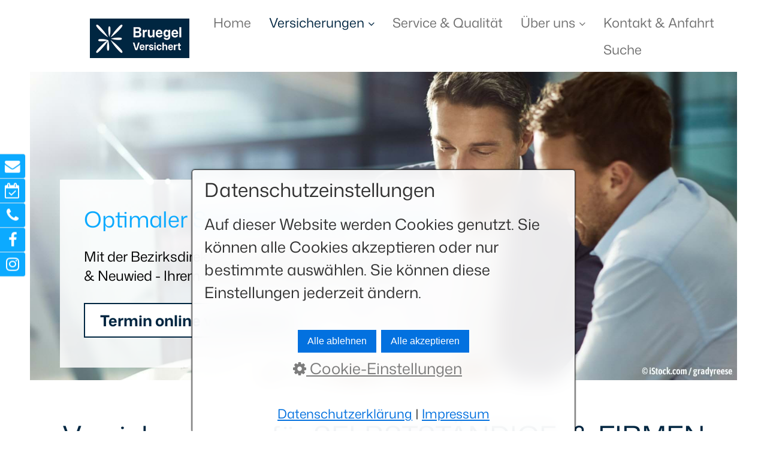

--- FILE ---
content_type: text/html
request_url: https://www.bruegel-versichert.de/versicherungen-fuer-firmen.html
body_size: 10680
content:
<!DOCTYPE html> <html class="no-js responsivelayout supportsbreakout" lang="de" data-zpdebug="false" data-ptr=""> <head> <title>Versicherungen f&#252;r FIRMEN</title> <meta http-equiv="content-type" content="text/html; charset=utf-8"> <meta name="viewport" content="width=device-width, initial-scale=1.0"> <meta name="description" content="Das optimale Versicherungs-Portfolio f&#252;r klein- und mittelst&#228;ndische Unternehmen: BarmeniaGothaer, Gothaer, Roland Rechtsschutz &amp; weitere"> <meta name="keywords" content=""> <meta name="generator" content="Zeta Producer 16.8.6.0, ZP16B, 04.06.2024 11:28:10"> <meta name="robots" content="index, follow"> <meta property="og:title" content="Vertrauensvoll versichert: Optimale Lösungen für Unternehmen und Privatpersonen"> <meta property="og:site_name" content="Bezirksdirektion Christian Brügel | Hunsrück Neuwied Rheinland-Pfalz"> <meta property="og:url" content="https://www.bruegel-versichert.de"> <meta property="og:description" content="Individuelle Versicherungslösungen: BarmeniaGothaer, Gothaer, Roland etc."> <meta property="og:image" content="https://www.bruegel-versichert.de/ogt/BruegelVersichert.png"> <meta property="og:image:alt" content="BruegelVersichert: Frag Christian, der kann das!/> <meta property=" og:type"="" content="website"> <meta property="og:locale" content="de_DE"> <meta property="og:updated_time" content="2025-08-21T12:00:00+00:00"> <link rel="shortcut icon" type="image/x-icon" href="assets/gothicon.png"> <link rel="stylesheet" href="assets/bundle.css?v=638840274851835084"> <style id="zple_container_405">#container_405{background-color:#BABAFF!important}</style><style id="zple_row_880">.zpRow[data-row-id="880"]{justify-content:center}</style><style>.zpSidebarIcons3510{left:-100px;top:50%;transform:translateY(-50%)}#zpSidebarIcons3510.zpSidebarIcons3510 a{left:0;flex-direction:row-reverse;border-radius:0 3px 3px 0!important;height:40px;margin-bottom:1px!important;color:#FFF!important;background-color:#0CAAFF!important;border-width:1px!important;border-color:#0CAAFF!important;box-shadow:0 0 3px rgba(0,0,0,0.1)!important}@media(hover:hover){#zpSidebarIcons3510.zpSidebarIcons3510 a:hover{left:100px}}#zpSidebarIcons3510.zpSidebarIcons3510 a:hover{color:#FFF!important;background-color:#002641!important;border-color:#002641!important;box-shadow:0 0 3px rgba(0,0,0,0.2)!important}.zpSidebarIcons3510 a span.zpSidebarIcon{width:40px;font-size:1em}.zpSidebarIcons3510 a span.zpSidebarText{justify-content:flex-end;font-size:.65em;width:100px}@media(max-width:479px){.zpSidebarIcons3510 a span.zpSidebarIcon{width:23px;font-size:.8em}.zpSidebarIcons3510 a span.zpSidebarText{font-size:.8em}}</style><style>#a4958.zpwButton,#a4958.zpwButton p{text-align:center}#a4958.zpwButton a.button{background:#002641!important}#a4958.zpwButton a.button{color:#FFF!important}#a4958.zpwButton a.button:hover{background:#FFF!important}#a4958.zpwButton a.button:hover{color:#002641!important}#a4958.zpwButton a.button:hover{border-color:#002641!important}</style><style>#a4948.zpwButton,#a4948.zpwButton p{text-align:center}#a4948.zpwButton a.button{background:#FFF!important}#a4948.zpwButton a.button{color:#002641!important}#a4948.zpwButton a.button{border-color:#002641!important}#a4948.zpwButton a.button{font-weight:bold!important}#a4948.zpwButton a.button:hover{background:#002641!important}#a4948.zpwButton a.button:hover{color:#FFF!important}#a4948.zpwButton a.button:hover{border-color:#002641!important}#a4948.zpwButton a.button:hover{font-weight:bold!important}</style><style id="zple_row_875">.zpRow[data-row-id="875"]{justify-content:center}</style><style id="zple_container_404">#container_404{background-color:#FFF!important}</style><style id="zple_container_406">#container_406{background-color:#002641!important}</style><style id="zple_column_1401">div.zpRow .zpColumn[data-column-id='1401']{align-self:center}</style> <style>a{text-decoration-line:underline;text-decoration-thickness:2px!important}a:hover{text-decoration-line:underline;text-decoration-thickness:2px!important}</style> <style>@font-face{font-display:swap;font-family:'Mona Sans';font-style:normal;font-weight:200;src:url('media/files/webfonts/mona-sans-v3-latin-200.woff2') format('woff2')}@font-face{font-display:swap;font-family:'Mona Sans';font-style:italic;font-weight:200;src:url('media/files/webfonts/mona-sans-v3-latin-200italic.woff2') format('woff2')}@font-face{font-display:swap;font-family:'Mona Sans';font-style:normal;font-weight:300;src:url('media/files/webfonts/mona-sans-v3-latin-300.woff2') format('woff2')}@font-face{font-display:swap;font-family:'Mona Sans';font-style:italic;font-weight:300;src:url('media/files/webfonts/mona-sans-v3-latin-300italic.woff2') format('woff2')}@font-face{font-display:swap;font-family:'Mona Sans';font-style:normal;font-weight:400;src:url('media/files/webfonts/mona-sans-v3-latin-regular.woff2') format('woff2')}@font-face{font-display:swap;font-family:'Mona Sans';font-style:italic;font-weight:400;src:url('media/files/webfonts/mona-sans-v3-latin-italic.woff2') format('woff2')}@font-face{font-display:swap;font-family:'Mona Sans';font-style:normal;font-weight:500;src:url('media/files/webfonts/mona-sans-v3-latin-500.woff2') format('woff2')}@font-face{font-display:swap;font-family:'Mona Sans';font-style:italic;font-weight:500;src:url('media/files/webfonts/mona-sans-v3-latin-500italic.woff2') format('woff2')}@font-face{font-display:swap;font-family:'Mona Sans';font-style:normal;font-weight:600;src:url('media/files/webfonts/mona-sans-v3-latin-600.woff2') format('woff2')}@font-face{font-display:swap;font-family:'Mona Sans';font-style:italic;font-weight:600;src:url('media/files/webfonts/mona-sans-v3-latin-600italic.woff2') format('woff2')}@font-face{font-display:swap;font-family:'Mona Sans';font-style:normal;font-weight:700;src:url('media/files/webfonts/mona-sans-v3-latin-700.woff2') format('woff2')}@font-face{font-display:swap;font-family:'Mona Sans';font-style:italic;font-weight:700;src:url('media/files/webfonts/mona-sans-v3-latin-700italic.woff2') format('woff2')}@font-face{font-display:swap;font-family:'Mona Sans';font-style:normal;font-weight:800;src:url('media/files/webfonts/mona-sans-v3-latin-800.woff2') format('woff2')}@font-face{font-display:swap;font-family:'Mona Sans';font-style:italic;font-weight:800;src:url('media/files/webfonts/mona-sans-v3-latin-800italic.woff2') format('woff2')}@font-face{font-display:swap;font-family:'Mona Sans';font-style:normal;font-weight:900;src:url('media/files/webfonts/mona-sans-v3-latin-900.woff2') format('woff2')}@font-face{font-display:swap;font-family:'Mona Sans';font-style:italic;font-weight:900;src:url('media/files/webfonts/mona-sans-v3-latin-900italic.woff2') format('woff2')}</style> <style>@media(max-width:1028px){.aus{display:none}}</style> <style>@media(min-width:1028px){.an{display:none}}</style> <style>h4{font-size:1.4em;margin-top:20px;color:color:#0caaff!important}</style> <style>.sta p{-webkit-hyphens:none;-moz-hyphens:none;-ms-hyphens:none;-o-hyphens:none;hyphens:none}</style> <style>.linkblack a{color:#000!important;font-weight:normal;text-decoration:underline!important}</style> <style>.linkgruen a{color:#00718f!important;font-weight:normal}</style> <style>#navigation a,#menubutton,#xmenu,a.button,input.button,#breadcrumb a,#pageSitemap .sitemap-item a,#footerarea form.zp-form.zp-editable .formbuttons input.button,#footerarea #copyright{font-family:'Mona Sans','Helvetica Neue',Helvetica,Arial,sans-serif}#footerarea #xmenu,#footerarea #search,#footerarea #copyright,#footerarea form.zp-form.zp-editable .formbuttons{display:flex;justify-content:center;flex-wrap:wrap}@media only screen and (max-width:768px){body{font-size:1.1em}#header .flex-caption{margin-top:0;padding:0}}@media only screen and (min-width:1181px){#topline .wrapper,#breadcrumb .wrapper,#pageSitemap .wrapper{display:flex;justify-content:center}#webinfo{padding:10px 40px 0 100px}#navigation>div>ul>li.active>a.active:after{content:'';position:absolute;top:42px;left:15px;width:calc(100% - 30px);height:2px;background:#002641}#navigation>div>ul>li.active:first-of-type>a.active:after{left:0;width:calc(100% - 15px)}}#topline.smaller{opacity:0}#topNav,#navigation #search,#navigation #xmenu,#footer>.wrapper>#copyright{display:none}div.zpgrid div.zpRow.hiSlider{margin-top:-60px;margin-bottom:calc(-60px / 2)}@media only screen and (min-width:1181px){div.zpgrid div.zpRow.hiSlider{margin-top:calc(-120px - 60px)}}a.button,input.button{border:2px solid #002641}a.button span,input.button{padding:9px 25px}a.button:hover,input.button:hover{border:2px solid #FFF!important}#gotoTop a{line-height:32px;color:#002641;border:2px solid #002641}#gotoTop a:hover{border:2px solid #FFF}#footerarea #xmenu,#footerarea #search,#footerarea #copyright{margin-bottom:60px}#footerarea #xmenu a{padding:0;border-top:0}#footerarea #xmenu a:after{content:"|";padding:0 15px}#footerarea #xmenu a:last-of-type:after{display:none}@media only screen and (max-width:667px){#footerarea #xmenu{flex-direction:column;align-items:center}#footerarea #xmenu a:after{display:none}}#footerarea #search{float:none;margin-top:0;margin-right:0;padding:0;height:47px;line-height:47px}#footerarea .zpsearchform input{height:47px;line-height:47px;padding:0 47px 0 20px;border-width:2px}#footerarea .zpsearchform button{width:47px;height:47px;line-height:47px}#footerarea form.zp-form.zp-editable .formbuttons input.button{color:#FFF!important;background-color:#002641;border:2px solid #FFF!important}#footerarea form.zp-form.zp-editable .formbuttons input.button:hover{color:#002641;background-color:#FFF;border:2px solid #002641}@media only screen and (max-width:479px){.responsivelayout div.zpRow .zpColumn:not(.styled){margin-bottom:30px!important}}</style> <script src="assets/bundle.js?v=638840274851835084"></script> <script>$z(window).on("load",function(){$z(window).on("scroll",function(){var i=$z(window).scrollTop(),n=$z("#topline"),t=$z("#gotoTop"),r=$z("#banner").height();i>=40?(n.addClass("smaller"),t.addClass("show")):(n.removeClass("smaller"),t.removeClass("show"))});$z("#gotoTop a").on("click",function(n){n.preventDefault();$z("html,body").animate({scrollTop:$z(this.hash).offset().top-120},500);window.location.hash=this.hash});setTimeout(function(){$z(".zpblog .bloglist.incols").css("display","flex")},100)})</script> </head> <body id="top-responsive"> <a id="top"></a> <div id="toparea"> <div id="topline"> <div class="wrapper"> <div id="webinfo"> <div> <div id="logo"> <a href="index.html"> <img src="assets/logo.png" alt="index.html"> </a> </div> </div> </div> <div id="navElements"> <div> <div id="topNav" class="clearfix"> <div id="search"> <script>function getParameterByNamezpsearchform(n){n=n.replace(/[\[]/,"\\[").replace(/[\]]/,"\\]");var i="[\\?&]"+n+"=([^&#]*)",r=new RegExp(i),t=r.exec(window.location.search);return t==null?"":decodeURIComponent(t[1].replace(/\+/g," "))}function encode_htmlzpsearchform(n){return n=typeof n!="undefined"?n:"",n=n.replace(/</g,"&lt;"),n=n.replace(/>/g,"&gt;"),n=n.replace(/"/g,"&quot;"),n=n.replace(/'/g,"&#x27;"),n=n.replace(/\//g,"&#x2F;"),n=n.replace(/\[\$/g,""),n.replace(/\$\]/g,"")}function searchzpsearchform(){var n="zpsearchform";return document.getElementById(n).q.value=="Suchbegriff"?!1:$z.trim(document.getElementById(n).q.value).length===0?(alert(""),!1):void 0}</script> <form id="zpsearchform" name="searchengine1" onsubmit="return searchzpsearchform()" action="suche.html" method="get" class="zpsearchform"> <input id="zpsearchfield" class="zpsearchfield typetext" type="text" name="q" placeholder="" aria-label="Suchbegriff"> <button type="submit"> <i class="fa fa-search" aria-hidden="true"></i> </button> </form> <script>$(document).ready(function(){var n=getParameterByNamezpsearchform("q");n&&(document.getElementById("zpsearchform").q.value=n,document.getElementById("zpsearchengine").q2.value=n,document.getElementById("zpsearchengine").q2.focus())})</script> </div> <div id="xmenu" class=""> <ul class="clearfix"> <li><a class="xmenulink" href="index.html">Home</a></li> <li><a class="xmenulink" href="versicherungen-im-ueberblick.html">Versicherungen</a></li> <li><a class="xmenulink" href="service-qualitaet-christian-bruegel.html">Service & Qualität</a></li> <li><a class="xmenulink" href="kontakt-anfahrt-hunsrueck-neuwied.html">Kontakt & Anfahrt</a></li> <li><a class="xmenulink" href="datenschutz.html">Datenschutzerklärung</a></li> <li><a class="xmenulink" href="impressum.html">Impressum</a></li> </ul> </div> </div> <a href="#" id="menubutton">Menü</a> <div id="navigation" class="clearfix"> <div> <ul class="zpmarkactive default out" role="menu"><li class="zpnodefaults" role="menuitem"><a href="index.html" data-isredirected="false">Home<span></span></a></li><li class="zpnodefaults haschilds" role="menuitem"><a aria-haspopup="true" aria-expanded="false" href="versicherungen-im-ueberblick.html" data-isredirected="false">Versicherungen<span></span></a><ul><li class="zpnodefaults" role="menuitem"><a class="active" href="versicherungen-fuer-firmen.html" data-isredirected="false">Versicherungen für FIRMEN</a></li><li class="zpnodefaults" role="menuitem"><a href="versicherungen-fuer-privatpersonen.html" data-isredirected="false">Versicherungen für PRIVATPERSONEN</a></li><li class="zpnodefaults" role="menuitem"><a href="schwere-krankheiten-dread-disease.html" data-isredirected="false">Schwere Krankheiten | Dread Disease</a></li><li class="zpnodefaults" role="menuitem"><a href="betriebliche-krankenversicherung.html" data-isredirected="false">Betriebliche Krankenversicherung</a></li><li class="zpnodefaults" role="menuitem"><a href="tierversicherung-hunde-katzen-pferde.html" data-isredirected="false">Tierversicherung</a></li><li class="zpnodefaults" role="menuitem"><a href="finanztipps-versicherungstipps.html" data-isredirected="false">Finanztipps &amp; Versicherungstipps</a></li></ul></li><li class="zpnodefaults" role="menuitem"><a href="service-qualitaet-christian-bruegel.html" data-isredirected="false">Service &amp; Qualität<span></span></a></li><li class="zpnodefaults haschilds" role="menuitem"><a aria-haspopup="true" aria-expanded="false" href="ueber-uns-familienunternehmen-bruegel.html" data-isredirected="false">Über uns<span></span></a><ul><li class="zpnodefaults" role="menuitem"><a href="partner.html" data-isredirected="false">Partner</a></li></ul></li><li class="zpnodefaults" role="menuitem"><a href="kontakt-anfahrt-hunsrueck-neuwied.html" data-isredirected="false">Kontakt &amp; Anfahrt<span></span></a></li><li class="zpnodefaults" role="menuitem"><a href="suche.html" data-isredirected="false">Suche<span></span></a></li></ul> <script>$z(document).ready(function(){$z("ul.zpmarkactive.default li a.active").parents("li").each(function(n){var t=this;n>0&&$z(t).addClass("");$z(t).addClass("active")});$z("ul.zpmarkactive.default").removeClass("zpmarkactive")})</script> </div> </div> </div> </div> </div> </div> </div> <div id="content"> <div id="531"> <div id="header"> <div class="wrapper clearfix"> <a id="a3496"></a> <div id="headerslider" class="flexslider aus"> <div class="flex-container"> <ul class="slides"> <li class="first"> <img loading="lazy" src="media/images/istock-541114146-large.jpg" width="1800" height="785" class="zpfocal" data-focus-x="50" data-focus-y="50" data-image-w="1800" data-image-h="785" alt="Betriebliche Krankenversicherung - Ihre Mitarbeiter als Privatpatienten: Steigern Sie Ihre Attraktivit&#228;t als Arbeitgeber und reduzieren Sie Fehlzeiten und Fluktuation"> <div class="flex-caption"> <h2 style="">Optimaler Schutz für Unternehmer</h2> <p>Mit der Bezirksdirektion Christian Brügel in Halsenbach&nbsp;<br>&amp; Neuwied -&nbsp;Ihrem erfahrenen Versicherungspartner<br></p><p><a class="button" href="https://www.etermin.net/christianbruegel" target="_blank" rel="noopener noreferrer"><span class="dmy"><strong>Termin online vereinbaren!</strong></span></a></p> </div> </li> </ul> </div> </div> <script>$z(document).ready(function(){function i(){$z("#headerslider .flex-container").flexslider({useCSS:r,keyboard:!0,itemMargin:0,animation:"fade",controlsContainer:"#headerslider.flexslider",slideshow:t,slideshowSpeed:7e3,directionNav:!1,touch:!1,controlNav:!1,randomize:!0,pauseOnHover:!0,smoothHeight:!1,start:function(){focalImages()},prevText:"zur&#252;ck",nextText:"weiter"});$z("#headerslider.flexslider").addClass("inited")}var r=!1,t=!1,n;$z("body").hasClass("zpreducemotion")&&!1&&(t=!1);$z("#headerslider .flex-container ul.slides li img").length>0?$z("#headerslider .flex-container ul.slides li img").first().one("load",i).each(function(){this.complete&&$z(this).trigger("load")}):i();$z("#headerslider .flex-container").on("resize",function(n){n.stopPropagation()});n=null;$z(window).on("resize",function(){clearTimeout(n);n=setTimeout(function(){var t=$z("#headerslider .flex-container").data("flexslider");debug.log("Resizing Slider: ",t);t&&($z(t).css("height",""),t.trigger("resize"));clearTimeout(n)},400)});$z("#headerslider .flex-container ul.slides li[data-clickurl]").css("cursor","pointer");$z("#headerslider .flex-container ul.slides li[data-clickurl]").on("click",function(n){var t;if(n.target?t=n.target:n.srcElement&&(t=n.srcElement),t.nodeName!="A")return $z(this).data("clicktarget")?window.open($z(this).data("clickurl"),$z(this).data("clicktarget")):window.location=$z(this).data("clickurl"),n.preventDefault,!1})})</script> </div> </div> <div id="topArticles"> <div class="wrapper clearfix"> <div id="zpMainContent" class="zparea zpgrid" data-numcolumns="" data-areaname="Standard" data-pageid="531"> <div id="container_402" class="zpContainer first " data-zpeleel="container" data-zpleid="402"> <div class="zpRow standard " data-row-id="877"> <div class="zpColumn odd zpColumnWidth1 c12 first last" style="" data-column-id="1392"> <div class="zpColumnItem"> <div id="a4947" data-article-id="4947" data-zpleid="4947" class="articlearea zpwText an" style="margin-top: -60px!important "> <p>​<a href="https://www.etermin.net/christianbruegel" target="_blank" rel="noopener noreferrer"><img src="media/images/1.png" style="display: block; vertical-align: top; margin: 4px auto 10px 0px; text-align: left;" class="fr-draggable singleImage" alt="" title="" loading="lazy"></a></p> </div> </div> <div class="zpColumnItem"> <div id="a3493" data-article-id="3493" data-zpleid="3493" class="articlearea zpwText"> <h1 style="text-align:center;" data-zpfieldname="headline">Versicherungen für SELBSTSTÄNDIGE&nbsp; &amp; FIRMEN</h1> <h2 style="text-align: center;">Kompetent, zuverlässig, empfehlenswert.</h2> </div> </div> <div class="zpColumnItem"> <div id="a3494" data-article-id="3494" data-zpleid="3494" class="articlearea zpwText"> <p><br>Wir sind darauf spezialisiert, Risiken von Unternehmen zu erkennen, abzuwägen und abzusichern. Ein solider Versicherungsschutz ist für Gewerbetreibende mindestens genauso so wichtig wie für Privatpersonen. Denn die Schäden sind meist weitaus größer und teurer.<br></p> </div> </div> <div class="zpColumnItem"> <div id="a3492" data-article-id="3492" data-zpleid="3492" class="articlearea zpwQuelltext_-HTML-_PHP-_JS-"> <head> <script type="text/javascript">
<!--
function click (e) {
if (!e)
e = window.event;
if ((e.type && e.type == "contextmenu") ||
(e.button && e.button == 2) ||
(e.which && e.which == 3))
{
if (window.opera)
window.alert("Function deactivated!");
return false;
} }
if (document.layers)
document.captureEvents(Event.MOUSEDOWN);
document.onmousedown = click;
document.oncontextmenu = click;
// -->
</script> </head> </div> </div> </div> </div> <div class="zpRow standard " data-row-id="893"> <div class="zpColumn odd zpColumnWidth2 c6 first" style="" data-column-id="1413"> <div class="zpColumnItem"> <div id="a2965" data-article-id="2965" data-zpleid="2965" class="articlearea zpwText"> <ul><li>Ausstellungsversicherung</li><li>Autohaus-Police</li><li>Bausparen</li><li>Berufshaftpflicht für Architekten und Ingenieure</li><li><a href="betriebliche-altersvorsorge.html">Betriebliche Altersvorsorge</a></li><li><a href="betriebliche-krankenversicherung.html">Betriebliche Krankenversicherung</a></li><li>Betriebliches Versorgungswerk</li><li><a href="betriebs-haftpflichtversicherung.html">Betriebshaftpflichtversicherung</a></li><li>Betriebsschließungsversicherung</li><li><a href="cyber-it-versicherung.html">Cyber-Versicherung</a></li><li>D&amp;O-Versicherung</li><li>Elektronikversicherung</li><li>Filmversicherung<br></li><li>Forderungsausfallversicherung</li><li>Gebäudeversicherung</li><li>Geldanlage in Investmentfonds<br></li><li>Geschäftsführerversorgung</li></ul> </div> </div> </div> <div class="zpColumn even zpColumnWidth2 c6 last" style="" data-column-id="1414"> <div class="zpColumnItem"> <div id="a3534" data-article-id="3534" data-zpleid="3534" class="articlearea zpwText"> <ul><li>Gewinnspielversicherung<br></li><li><a href="gothaer-parkkonto.html">Gothaer Parkkonto</a></li><li><a href="gothaer-unternehmens-police.html">Gothaer Unternehmens-Police</a></li><li>Gruppenunfallversicherung</li><li>Inhaltsversicherung</li><li>Immobilienfinanzierung</li><li><a href="cyber-it-versicherung.html">IT-Haftpflichtversicherung</a></li><li>Kfz-Flotten und Kleinflottenversicherung</li><li><a href="manager-haftpflichtversicherung-d-o.html">Manager-Haftpflichtversicherung D&amp;0</a></li><li><a href="manager-rechtsschutzversicherung.html">Manager-Rechtsschutzversicherung</a></li><li><a href="straf-rechtsschutz.html">Universal-Straf-Rechtsschutzversicherung</a></li><li>Maschinenversicherung<br></li><li>Photovoltaik-Versicherung<br></li><li>Transportversicherung</li><li>Unterstützungskasse</li><li>Veranstaltungs-Ausfallversicherung<br></li><li><a href="verkehrs-rechtsschutzversicherung-fuer-firmen.html">Verkehrs-Rechtsschutzversicherung</a></li><li><a href="gewerbliche-vermoegensschaden-haftpflichtversicherung.html">Vermögensschaden-Haftpflichtversicherung</a></li></ul> </div> </div> </div> </div> </div> <div id="container_405" class="zpContainer styled zpBreakout " data-zpeleel="container" data-zpleid="405"> <div class="zpRow standard " data-row-id="880"> <div class="zpColumn odd zpColumnWidth1 c11 first last" style="" data-column-id="1398"> <div class="zpColumnItem"> <div id="a3508" data-article-id="3508" data-zpleid="3508" class="articlearea zpwText"> <div data-column-id="495"><div data-article-id="1845" data-zpleid="1845" style="margin-top: 60px; margin-bottom: -20px; font-size: 40px!important; line-height: 60px ;"><p style="text-align: center;"><span style="color: rgb(5, 5, 5);">Ein solides, auf Ihr Unternehmen abgestimmtes Versicherungsportfolio gehört zur <strong>Basis-Geschäftsausstattung</strong>: Schutz für Sie und Ihre Firma!</span><br><span style="color: rgb(5, 5, 5);">​</span><br></p></div></div> </div> </div> </div> </div> </div> <div id="container_407" class="zpContainer last " data-zpeleel="container" data-zpleid="407"> <div class="zpRow standard " data-row-id="882"> <div class="zpColumn odd zpColumnWidth1 c12 first last" style="" data-column-id="1400"> <div class="zpColumnItem"> <div id="a3510" data-article-id="3510" data-zpleid="3510" class="articlearea zpwSidebar-Icons"> </div> </div> <div id="zpSidebarIcons3510" class="zpSidebarIcons zpSidebarIcons3510"> <a class="zpnolayoutlinkstyles" href="mailto:info@bruegel-versichert.de" title="E-Mail"> <span class="zpSidebarIcon"><em class="fa fa-envelope" aria-hidden="true"></em></span> <span class="zpSidebarText">E-Mail</span> </a> <a class="zpnolayoutlinkstyles" href="https://www.etermin.net/christianbruegel" target="_blank" rel="noopener" aria-label="Open link in new tab/window" title="Termin buchen"> <span class="zpSidebarIcon"><em class="fa fa fa-calendar-check-o" aria-hidden="true"></em></span> <span class="zpSidebarText">Termin buchen</span> </a> <a class="zpnolayoutlinkstyles" href="tel:+4967476193" title="Telefon"> <span class="zpSidebarIcon"><em class="fa fa-phone" aria-hidden="true"></em></span> <span class="zpSidebarText">Telefon</span> </a> <a class="zpnolayoutlinkstyles" href="https://www.facebook.com/bruegel.versichert" target="_blank" rel="noopener" aria-label="Open link in new tab/window" title="Facebook"> <span class="zpSidebarIcon"><em class="fa fa-facebook" aria-hidden="true"></em></span> <span class="zpSidebarText">Facebook</span> </a> <a class="zpnolayoutlinkstyles" href="https://www.instagram.com/bruegel.versichert" target="_blank" rel="noopener" aria-label="Open link in new tab/window" title="Instagram"> <span class="zpSidebarIcon"><em class="fa fa-instagram" aria-hidden="true"></em></span> <span class="zpSidebarText">Instagram</span> </a> </div> <script>$z(document).ready(function(){var n=document.getElementById("zpSidebarIcons3510");$z(n).appendTo("body").addClass("zpInjectedContent").attr("data-item-id","3510")})</script> <div class="zpColumnItem"> <div id="a4958" data-article-id="4958" data-zpleid="4958" class="articlearea zpwButton" style="font-size: 24px!important; "> <p> <a href="mailto:anfrage@bruegel-versichert.de?subject=Informationen%20/%20Beratung" role="button" class="button" style="font-size: 24px!important;"> <span>Informationen &amp; Beratung anfordern</span> </a> </p> </div> </div> <div class="zpColumnItem"> <div id="a4959" data-article-id="4959" data-zpleid="4959" class="articlearea zpwSpacer"> </div> </div> <div class="zpColumnItem"> <div id="a4960" data-article-id="4960" data-zpleid="4960" class="articlearea zpwSpacer"> </div> </div> <div class="zpColumnItem"> <div id="a4948" data-article-id="4948" data-zpleid="4948" class="articlearea zpwButton"> <p> <a href="https://www.etermin.net/christianbruegel" target="_blank" rel="nofollow noopener" aria-label="Open link in new tab/window" role="button" class="button"> <span>Gespräch online vereinbaren</span> </a> </p> </div> </div> </div> </div> </div> </div> <div id="gotoTop"> <a href="#top"> <i class="fa fa-angle-up fa-lg" aria-hidden="true"></i> </a> </div> </div> </div> </div> </div> <div id="bottom"> <div id="footer"> <div class="wrapper clearfix"> <div id="footerarea"> <div class="zparea zpgrid" data-numcolumns="" data-areaname="Footer" data-pageid="531"> <div id="container_401" class="zpContainer first " data-zpeleel="container" data-zpleid="401"> <div class="zpRow standard " data-row-id="874"> <div class="zpColumn odd zpColumnWidth1 c12 first last" style="" data-column-id="1389"> <div class="zpColumnItem"> <div id="a3488" data-article-id="3488" data-zpleid="3488" class="articlearea zpwText" style="font-size: 26px!important; line-height: 30px "> <h2 style="text-align: center;"><span style="font-size: 1.6em; color: rgb(255, 255, 255);">Jetzt Angebot, Infos oder Beratung anfordern!</span></h2> <p style="text-align: center;">Wir freuen uns auf Ihre Nachricht und beraten Sie gern.</p> </div> </div> </div> </div> <div class="zpRow standard " data-row-id="875"> <div class="zpColumn odd zpColumnWidth1 c8 first last" style="" data-column-id="1390"> <div class="zpColumnItem"> <div id="a3489" data-article-id="3489" data-zpleid="3489" class="articlearea zpwText" style="margin-left: 20px "> <p><strong><span style="font-size: 18px;"></span></strong><span style="font-size: 18px;"></span><span style="font-size: 18px;">* = Pflichtfeld</span><br><span style="font-size: 18px;">​</span><span style="font-size: 18px;"></span><strong><span style="font-size: 18px;"></span></strong></p> </div> </div> <div class="zpColumnItem"> <div id="a4300" data-article-id="4300" data-zpleid="4300" class="articlearea zpwQuelltext_-HTML-_PHP-_JS-"> <iframe src="https://www.bruegel-versichert.de/form/bruegelversichertformular.php" style="width:1000px; height:950px; border:0;" scrolling="no"></iframe> </div> </div> </div> </div> </div> <div id="container_404" class="zpContainer styled zpBreakout " data-zpeleel="container" data-zpleid="404"> <div class="zpRow standard " data-row-id="879"> <div class="zpColumn odd zpColumnWidth3 c4 first" style="" data-column-id="1394"> <div class="zpColumnItem"> <div id="a3497" data-article-id="3497" data-zpleid="3497" class="articlearea zpwText"> <div style="text-align: center;"></div><p><img src="media/images/bruegelversichert2025.png" style="display: block; vertical-align: top; margin: 4px auto 10px; text-align: center; width: 153px;" class="fr-draggable singleImage" alt="" title="" loading="lazy"></p> </div> </div> <div class="zpColumnItem"> <div id="a3766" data-article-id="3766" data-zpleid="3766" class="articlearea zpwText"> <p><img src="media/images/01063-bea.jpg" style="display: block; vertical-align: top; margin: 4px auto 10px 0px; text-align: left;" class="fr-draggable singleImage" alt="" title="" loading="lazy"></p> </div> </div> <div class="zpColumnItem"> <div id="a3499" data-article-id="3499" data-zpleid="3499" class="articlearea zpwQuelltext_-HTML-_PHP-_JS- linkgruen" style="http://localhost:9381/external-preview/index.html?responsivepreview=desktop "> <div class="pe-richsnippets"></div> <script type="text/javascript" src="https://www.provenexpert.com/widget/richsnippet.js?u=1xGBlS3ojZQplqGB1xGBjRwZjRwpk4TB&v=3" async></script> </div> </div> </div> <div class="zpColumn even zpColumnWidth3 c4" style="" data-column-id="1395"> <div class="zpColumnItem"> <div id="a3500" data-article-id="3500" data-zpleid="3500" class="articlearea zpwText"> <h3 data-zpfieldname="headline"><strong>Bezirksdirektion Christian Brügel, <br>Halsenbach (Hunsrück)</strong></h3> <p>Im Allen 2 <br>56283 Halsenbach <br>Hunsrück Rheinland-Pfalz <br>Telefon <a href="tel:+4967476193"><strong>06747 6193</strong></a> </p> </div> </div> <div class="zpColumnItem"> <div id="a3501" data-article-id="3501" data-zpleid="3501" class="articlearea zpwText" style="line-height: 30px!important "> <p><span style="color: rgb(5, 104, 120);">&nbsp;</span><span style="color: rgb(5, 104, 120);"><img src="media/images/iconmonstr-check-mark-14-24-blue.png" style="display: inline-block; vertical-align: bottom; margin: 0px; text-align: left; max-width: calc(100% - 20px); float: left;" class="singleImage fr-draggable" alt="" title="" loading="lazy">&nbsp; <u>​</u></span><span style="color: rgb(5, 104, 120);"><a href="mailto:info@bruegel-versichert.de">E-Mail senden</a></span></p> <p><span style="color: rgb(5, 104, 120);"></span></p> <p><span style="color: rgb(5, 104, 120);"><a href="mailto:info@bruegel-versichert.de" style="box-sizing: border-box; overflow-wrap: break-word; color: rgb(0, 38, 65); text-decoration: none; user-select: auto; font-weight: 400; font-family: &quot;Mona Sans&quot;, &quot;Helvetica Neue&quot;, Helvetica, Arial, sans-serif; font-size: 17.92px; font-style: normal; font-variant-ligatures: normal; font-variant-caps: normal; letter-spacing: normal; orphans: 2; text-align: left; text-indent: 0px; text-transform: none; widows: 2; word-spacing: 0px; -webkit-text-stroke-width: 0px; white-space: normal; background-color: rgb(255, 255, 255);"><img src="media/images/iconmonstr-check-mark-14-24-blue.png" alt="" title="" loading="lazy" style="box-sizing: border-box; max-width: calc(100% - 20px); border-style: none; cursor: pointer; padding: 0px 1px; user-select: none; position: relative; display: inline-block; vertical-align: bottom; margin: 4px 0px 10px; text-align: left; height: auto !important; float: left;" class="fr-draggable"></a>&nbsp; &nbsp;</span><span style="color: rgb(5, 104, 120);"><a href="https://www.etermin.net/christianbruegel" rel="noopener noreferrer" target="_blank">Gespräch online vereinbaren</a></span></p><u> </u><p> <br> </p> <p><strong>Öffnungszeiten:</strong></p> </div> </div> <div class="zpColumnItem"> <div id="a3502" data-article-id="3502" data-zpleid="3502" class="articlearea zpwTabellarische_Daten" style="margin-left: -10px!important; line-height: 15px!important; font-size: 16px!important "> <table id="3502" class="zptabledata sortable clientside"> <tr> <td>Montag - Donnerstag</td> <td>08:00 - 18:00 Uhr</td> </tr> <tr> <td>Freitag</td> <td>08:00 - 17:00 Uhr</td> </tr> </table> </div> </div> <div class="zpColumnItem"> <div id="a5215" data-article-id="5215" data-zpleid="5215" class="articlearea zpwText"> <p><span style="color: rgb(0, 0, 0); font-family: &quot;Asap Condensed&quot;, &quot;Helvetica Neue&quot;, Helvetica, Arial, sans-serif; font-size: 25.6px; font-style: normal; font-variant-ligatures: normal; font-variant-caps: normal; font-weight: 400; letter-spacing: normal; orphans: 2; text-align: left; text-indent: 0px; text-transform: none; white-space: normal; widows: 2; word-spacing: 0px; -webkit-text-stroke-width: 0px; text-decoration-thickness: initial; text-decoration-style: initial; text-decoration-color: initial; display: inline !important; float: none;"></span>&amp; nach vorheriger Vereinbarung<br><br></p> </div> </div> </div> <div class="zpColumn odd zpColumnWidth3 c4 last" style="" data-column-id="1396"> <div class="zpColumnItem"> <div id="a3503" data-article-id="3503" data-zpleid="3503" class="articlearea zpwText"> <h3 data-zpfieldname="headline"><strong>Bezirksdirektion Christian Brügel,<br>Neuwied</strong></h3> <p>Friedrichstraße 13 <br>56564 Neuwied <br>Rheinland-Pfalz <br>Telefon<span style="color: rgb(5, 104, 120);">&nbsp;</span><a href="tel:+49263123218"><strong>02631 23218</strong></a> </p> </div> </div> <div class="zpColumnItem"> <div id="a4891" data-article-id="4891" data-zpleid="4891" class="articlearea zpwText" style="line-height: 30px!important "> <p><span style="color: rgb(5, 104, 120);">&nbsp;</span><span style="color: rgb(5, 104, 120);"><img src="media/images/iconmonstr-check-mark-14-24-blue.png" style="display: inline-block; vertical-align: bottom; margin: 0px; text-align: left; max-width: calc(100% - 20px); float: left;" class="singleImage fr-draggable" alt="" title="" loading="lazy">&nbsp; </span><span style="color: rgb(5, 104, 120);"><a href="mailto:info@bruegel-versichert.de">E-Mail senden</a></span></p> <p><span style="color: rgb(5, 104, 120);"></span></p> <p><span style="color: rgb(5, 104, 120);"><a href="mailto:info@bruegel-versichert.de" style="box-sizing: border-box; overflow-wrap: break-word; color: rgb(0, 38, 65); text-decoration: none; user-select: auto; font-weight: 400; font-family: &quot;Mona Sans&quot;, &quot;Helvetica Neue&quot;, Helvetica, Arial, sans-serif; font-size: 17.92px; font-style: normal; font-variant-ligatures: normal; font-variant-caps: normal; letter-spacing: normal; orphans: 2; text-align: left; text-indent: 0px; text-transform: none; widows: 2; word-spacing: 0px; -webkit-text-stroke-width: 0px; white-space: normal; background-color: rgb(255, 255, 255);"><img src="media/images/iconmonstr-check-mark-14-24-blue.png" alt="" title="" loading="lazy" style="box-sizing: border-box; max-width: calc(100% - 20px); border-style: none; cursor: pointer; padding: 0px 1px; user-select: none; position: relative; display: inline-block; vertical-align: bottom; margin: 4px 0px 10px; text-align: left; height: auto !important; float: left;" class="fr-draggable"></a>&nbsp; &nbsp;</span><span style="color: rgb(5, 104, 120);"><a href="https://www.etermin.net/christianbruegel" rel="noopener noreferrer" target="_blank">Gespräch online vereinbaren</a></span></p> <p> <br> </p> <p><strong>Öffnungszeiten:</strong></p> </div> </div> <div class="zpColumnItem"> <div id="a3505" data-article-id="3505" data-zpleid="3505" class="articlearea zpwTabellarische_Daten" style="margin-left: -10px!important; line-height: 15px!important; font-size: 16px!important "> <table id="3505" class="zptabledata sortable clientside"> <tr> <td>Montag + Mittwoch</td> <td>09:00- 12:30 Uhr</td> </tr> </table> </div> </div> <div class="zpColumnItem"> <div id="a3785" data-article-id="3785" data-zpleid="3785" class="articlearea zpwText"> <p><span style="color: rgb(0, 0, 0); font-family: &quot;Asap Condensed&quot;, &quot;Helvetica Neue&quot;, Helvetica, Arial, sans-serif; font-size: 25.6px; font-style: normal; font-variant-ligatures: normal; font-variant-caps: normal; font-weight: 400; letter-spacing: normal; orphans: 2; text-align: left; text-indent: 0px; text-transform: none; white-space: normal; widows: 2; word-spacing: 0px; -webkit-text-stroke-width: 0px; text-decoration-thickness: initial; text-decoration-style: initial; text-decoration-color: initial; display: inline !important; float: none;"></span>&amp; nach vorheriger Vereinbarung<br><br></p> </div> </div> </div> </div> </div> <div id="container_406" class="zpContainer styled zpBreakout " data-zpeleel="container" data-zpleid="406"> <div class="zpRow standard " data-row-id="881"> <div class="zpColumn odd zpColumnWidth1 c12 first last" style="" data-column-id="1399"> <div class="zpColumnItem"> <div id="a3509" data-article-id="3509" data-zpleid="3509" class="articlearea zpwQuelltext_-HTML-_PHP-_JS-" style="margin-bottom: -60px "> <div id="xmenu" class=""> <a class="xmenulink" href="index.html">Home</a> <a class="xmenulink" href="versicherungen-im-ueberblick.html">Versicherungen</a> <a class="xmenulink" href="service-qualitaet-christian-bruegel.html">Service & Qualität</a> <a class="xmenulink" href="kontakt-anfahrt-hunsrueck-neuwied.html">Kontakt & Anfahrt</a> <a class="xmenulink" href="datenschutz.html">Datenschutzerklärung</a> <a class="xmenulink" href="impressum.html">Impressum</a> </div> <div id="search"> <script>function getParameterByNamezpsearchformInterior(n){n=n.replace(/[\[]/,"\\[").replace(/[\]]/,"\\]");var i="[\\?&]"+n+"=([^&#]*)",r=new RegExp(i),t=r.exec(window.location.search);return t==null?"":decodeURIComponent(t[1].replace(/\+/g," "))}function encode_htmlzpsearchformInterior(n){return n=typeof n!="undefined"?n:"",n=n.replace(/</g,"&lt;"),n=n.replace(/>/g,"&gt;"),n=n.replace(/"/g,"&quot;"),n=n.replace(/'/g,"&#x27;"),n=n.replace(/\//g,"&#x2F;"),n=n.replace(/\[\$/g,""),n.replace(/\$\]/g,"")}function searchzpsearchformInterior(){var n="zpsearchformInterior";return document.getElementById(n).q.value=="Suchbegriff"?!1:$z.trim(document.getElementById(n).q.value).length===0?(alert(""),!1):void 0}</script> <form id="zpsearchformInterior" name="searchengine1" onsubmit="return searchzpsearchformInterior()" action="suche.html" method="get" class="zpsearchform"> <input id="zpsearchfield" class="zpsearchfield typetext" type="text" name="q" placeholder="" aria-label="Suchbegriff"> <button type="submit"> <i class="fa fa-search" aria-hidden="true"></i> </button> </form> <script>$(document).ready(function(){var n=getParameterByNamezpsearchformInterior("q");n&&(document.getElementById("zpsearchformInterior").q.value=n,document.getElementById("zpsearchengine").q2.value=n,document.getElementById("zpsearchengine").q2.focus())})</script> </div> </div> </div> </div> </div> </div> <div id="container_408" class="zpContainer last " data-zpeleel="container" data-zpleid="408"> <div class="zpRow standard " data-row-id="883"> <div class="zpColumn odd zpColumnWidth2 c8 first" style="" data-column-id="1401"> <div class="zpColumnItem"> <div id="a3511" data-article-id="3511" data-zpleid="3511" class="articlearea zpwText" style="line-height: 34px!important "> <p style="text-align: center;"><a href="index.html"><span style="font-size: 36px; color: rgb(255, 255, 255);">www.bruegel-versichert.de&nbsp;</span></a><span style="font-size: 36px; color: rgb(255, 255, 255);">&nbsp;&nbsp;</span></p> <p style="text-align: center;"><span style="font-size: 24px; color: rgb(255, 255, 255);">Vertrauensvoll versichert im Hunsrück, in Neuwied (Nähe Koblenz) /</span><br><span style="font-size: 24px; color: rgb(255, 255, 255);">Rheinland-Pfalz und bundesweit</span></p> <p style="text-align: center;"> <br> </p> <p style="text-align: center;"><span style="color: rgb(255, 255, 255); font-size: 22px;">© 2025 | Bezirksdirektion Christian Brügel</span></p> </div> </div> </div> <div class="zpColumn even zpColumnWidth2 c4 last" style="" data-column-id="2007"> <div class="zpColumnItem"> <div id="a4671" data-article-id="4671" data-zpleid="4671" class="articlearea zpwText"> <p style="text-align: center;"> <img src="media/images/tuev-austria-logo-znb-fuer-gothaer.png" style="display: inline-block; vertical-align: bottom; margin: 4px 15px 10px 0px; text-align: center; width: 130px; max-width: calc(100% - 40px);" class="singleImage fr-draggable" alt="" title="" loading="lazy"><img src="media/images/tuev-austria-logo-zrb-fuer-gothaer-01.png" style="display: inline-block; vertical-align: bottom; margin: 0px 15px 10px 0px; text-align: center; width: 130px; max-width: calc(100% - 40px);" class="singleImage fr-draggable" alt="Christian Br&#252;gel: Zertifizierter &quot;Risikoberater nach ISO 31000&quot;" title="Christian Br&#252;gel: Zertifizierter &quot;Risikoberater nach ISO 31000&quot;" loading="lazy"></p> </div> </div> </div> </div> </div> </div> </div> </div> </div> </div> 
<!--+
* Layout: Top Responsive $Id: default.html 93981 2021-05-27 10:09:00Z sthurn $
-->
 </body> </html>

--- FILE ---
content_type: text/html; charset=utf-8
request_url: https://www.bruegel-versichert.de/form/bruegelversichertformular.php
body_size: 455
content:
<!DOCTYPE html>
<html>
<head>
<meta content="text/html; charset=utf-8" http-equiv="Content-Type">
<meta content="IE=edge" http-equiv="X-UA-Compatible">
<title></title>
<style>
body {margin:0; padding:1em; background-color:;}
#she {color:#333333;font-family:Arial,Helvetica,sans-serif;font-size:1em;font-weight:normal;max-width:800px;}
</style>
</head>
<body>
<div id="she">
<div id="awf-form"><script>
var awf_file='bruegelversichertformular.php';
var awf_x=new XMLHttpRequest();awf_x.open('GET',awf_file+'?js=awf');awf_x.onreadystatechange=function(){if(awf_x.readyState===4&&awf_x.status===200){var s=document.createElement('script');s.innerHTML=awf_x.responseText;document.head.appendChild(s);awf_Run('awf-form');}};awf_x.send();
</script></div>
<noscript>Bitte aktivieren Sie Javascript in Ihrem Browser!</noscript>
</div>
</body>
</html>


--- FILE ---
content_type: text/plain; charset=utf-8
request_url: https://www.bruegel-versichert.de/form/bruegelversichertformular.php?js=awf
body_size: 47868
content:
/* Arclab Web Form Builder js */
var awf_activePage=0;
var awf_activeID='';
var awf_boolSubmit=false;
var awf_rundate=new Date();
var awf_xhr_captcha=null;
var awf_xhr_submit=null;
var awf_areaDefault='';
var awf_areaActive='';
var awf_ID107=[];
var awf_ID32='';
var awf_ID53='';
var awf_ID63='';
var awf_ID1=false;
var awf_url='/form/bruegelversichertformular.php';

function awf_Run(id)
{
var css=document.createElement('style');
css.innerHTML="/* Arclab Web Form Builder CSS */\r\n@font-face{font-family:\'Material Icons\';font-style:normal;font-weight:400;src:local(\'Material Icons\'),local(\'MaterialIcons-Regular\'),url(\'"+awf_url+"?font=woff\')format(\'woff\');}\r\n#awf *:before, #awf *:after {all:unset;}\r\n#awf *, #awf *:before, #awf *:after {white-space:normal;position:relative;-webkit-box-sizing:border-box;-moz-box-sizing:border-box;box-sizing:border-box;outline:0;outline-offset:0;-webkit-font-smoothing:antialiased;-moz-osx-font-smoothing:grayscale;font-smoothing:auto;-webkit-text-size-adjust:100%;-ms-text-size-adjust:100%;}\r\n#awf div:before, #awf div:after {clear:both;content:\".\";display:block;height:0;visibility:hidden;overflow:hidden;}\r\n#awf div, #awf p {display:block;margin:0;padding:0;border:0;width:100%;height:auto;}\r\n#awf table {width:100%;padding:0;margin:0;border-spacing:0;border-collapse:collapse;line-height:inherit;font-family:inherit;font-size:inherit;font-weight:inherit;color:inherit;table-layout:auto;}\r\n#awf tbody, #awf th, #awf tr, #awf td, #awf th td, #awf tr td {padding:0;margin:0;border:0;}\r\n#awf img {margin:0;padding:0;border:0;vertical-align:middle;}\r\n#awf {text-align:initial;}\r\n#awf input, #awf select, #awf textarea, #awf button {display:inline-block;margin:0;padding:0;border-radius:0;}\r\n#awf textarea, #awf input[type=\"text\"], #awf input[type=\"password\"], #awf input[type=\"button\"], #awf input[type=\"submit\"] {-webkit-appearance:none;border-radius:0;}\r\n#awf input[type=\"text\"]::-ms-clear {display:none;}\r\n#awf input[type=\"checkbox\"]+label, #awf input[type=\"radio\"]+label, #awf input[type=\"file\"]+label {margin:0;padding:0;border:0;}\r\n#awf #awf-fieldset {border:0;padding:0;margin:0;display:block;}\r\n#awf tbody {display:table-row-group;}\r\n#awf tr {display:table-row;}\r\n#awf td {display:table-cell;}\r\n#awf {width:100%;}\r\n@media print {.awf-butprevious,.awf-butnext,.awf-butsubmit,.awf-butreset,.awf-butprint,.awf-captcha,.awf-recaptcha{display:none !important;visibility:hidden !important;height:0 !important;}}\r\n#awf input[type=\"text\"] {width:100%;height:2em;background-color:white;border:1px solid darkgray;box-shadow:none;border-radius:0;color:black;font-family:inherit;font-size:inherit;font-weight:inherit;line-height:normal;margin:0;padding:0 0.25em;}\r\n#awf input[type=\"text\"]:invalid {color:tomato;}\r\n#awf input[type=\"text\"]:focus {border:1px solid steelblue;color:black;}\r\n#awf input[type=\"text\"]:focus:invalid {border:1px solid tomato;}\r\n#awf input[type=\"text\"]::-webkit-input-placeholder {color:lightgray;text-transform:none !important;opacity:1}\r\n#awf input[type=\"text\"]:-moz-placeholder {color:lightgray;text-transform:none !important;opacity:1}\r\n#awf input[type=\"text\"]::-moz-placeholder {color:lightgray;text-transform:none !important;opacity:1}\r\n#awf input[type=\"text\"]:-ms-input-placeholder {color:lightgray;text-transform:none !important;opacity:1}\r\n#awf input[type=\"text\"]::-ms-input-placeholder {color:lightgray;text-transform:none !important;opacity:1}\r\n#awf input[type=\"password\"] {width:100%;height:2em;background-color:white;border:1px solid darkgray;box-shadow:none;border-radius:0;color:black;font-family:inherit;font-size:inherit;font-weight:inherit;line-height:normal;margin:0;padding:0 0.25em;}\r\n#awf input[type=\"password\"]:invalid {color:tomato;}\r\n#awf input[type=\"password\"]:focus {border:1px solid steelblue;color:black;}\r\n#awf input[type=\"password\"]:focus:invalid {border:1px solid tomato;}\r\n#awf input[type=\"password\"]::-webkit-input-placeholder {color:lightgray;text-transform:none !important;opacity:1}\r\n#awf input[type=\"password\"]:-moz-placeholder {color:lightgray;text-transform:none !important;opacity:1}\r\n#awf input[type=\"password\"]::-moz-placeholder {color:lightgray;text-transform:none !important;opacity:1}\r\n#awf input[type=\"password\"]:-ms-input-placeholder {color:lightgray;text-transform:none !important;opacity:1}\r\n#awf input[type=\"password\"]::-ms-input-placeholder {color:lightgray;text-transform:none !important;opacity:1}\r\n#awf input:disabled {background-color:#fdfdfd;border:1px solid lightgray;color:lightgray;}\r\n#awf .awf-obox {width:100%;height:2em;background-color:white;border:1px solid darkgray;box-shadow:none;border-radius:0;color:black;font-family:inherit;font-size:inherit;font-weight:inherit;line-height:normal;margin:0;padding:0 0.25em;}\r\n#awf .awf-obox {line-height:calc(2em - 2px);}\r\n#awf select {-webkit-appearance:none;-ms-appearance:none;appearance:none;}\r\n#awf select::-ms-expand {display:none;}\r\n#awf .awf-selico {width:auto;height:auto;background-color:transparent;color:dimgray;font-family:\'Material Icons\';font-size:1.4em;margin:0;padding:0.2em 0.2em 0 0;position:absolute;top:0;right:0;pointer-events:none;}\r\n#awf .awf-selico:before {content:\'\\E5CF\';}\r\n#awf .awf-selico:before {height:auto;width:auto;visibility:visible;}\r\n#awf select:focus::-ms-value {color:black;background-color:transparent;}\r\n#awf select:-moz-focusring {color:transparent;}\r\n#awf select:disabled::-ms-value {color:lightgray;}\r\n#awf select {width:100%;height:2em;background-color:white;border:1px solid darkgray;box-shadow:none;border-radius:0;color:black;font-family:inherit;font-size:inherit;font-weight:inherit;line-height:normal;margin:0;padding:0 1.8em 0 0.2em;}\r\n#awf select:required:invalid {color:lightgray;}\r\n#awf select:focus {border:1px solid steelblue;color:black;}\r\n#awf select:focus:required:invalid {border:1px solid tomato;color:black;}\r\n#awf select:disabled {background-color:#fdfdfd;border:1px solid lightgray;color:lightgray;}\r\n#awf input[type=\"checkbox\"] {opacity:0 !important;width:0 !important;margin:0 !important;padding:0 !important;box-shadow:none !important;outline:0 !important;position:absolute !important;}\r\n#awf input[type=\"checkbox\"]+label {display:inline-block;width:calc(1em + 2px);height:calc(1em + 2px);background-color:white;border:1px solid darkgray;font-family:\'Material Icons\';font-size:1.4em;font-weight:normal;line-height:1;text-align:center;vertical-align:middle;}\r\n#awf input[type=\"checkbox\"]+label:before {content:\' \';}\r\n#awf input[type=\"checkbox\"]+label+label {display:inline-block;font-family:inherit;font-size:inherit;font-weight:inherit;line-height:2em;margin:0 1em 0 0.4em;padding:0;vertical-align:middle;}\r\n#awf input[type=\"checkbox\"]:checked+label {color:black;}\r\n#awf input[type=\"checkbox\"]:checked+label:before {content:\'\\E5CA\';}\r\n#awf input[type=\"checkbox\"]:invalid+label {border:1px solid tomato;color:tomato;}\r\n#awf input[type=\"checkbox\"]:focus+label {border:1px solid steelblue;color:steelblue;}\r\n#awf input[type=\"checkbox\"]:disabled+label {border:1px solid lightgray;color:lightgray;}\r\n#awf input[type=\"checkbox\"]:disabled+label+label {color:lightgray;}\r\n#awf .awf-cbi {display:inline-block;width:auto;vertical-align:top;}\r\n#awf input[type=\"radio\"] {opacity:0 !important;width:0 !important;margin:0 !important;padding:0 !important;box-shadow:none !important;outline:0 !important;position:absolute !important;}\r\n#awf input[type=\"radio\"]+label {display:inline-block;background:radial-gradient(circle at center, white 0, white 50%, transparent 50%);color:darkgray;font-family:\'Material Icons\';font-size:1.6em;font-weight:normal;line-height:1;text-align:center;vertical-align:middle;}\r\n#awf input[type=\"radio\"]+label:before {content:\'\\E836\';}\r\n#awf input[type=\"radio\"]+label+label {display:inline-block;font-family:inherit;font-size:inherit;font-weight:inherit;line-height:2em;margin:0 1em 0 0.4em;padding:0;vertical-align:middle;}\r\n#awf input[type=\"radio\"]:checked+label {color:dimgray;}\r\n#awf input[type=\"radio\"]:checked+label:before {content:\'\\E837\';}\r\n#awf input[type=\"radio\"]:invalid+label {color:tomato;}\r\n#awf input[type=\"radio\"]:focus+label {color:steelblue;}\r\n#awf input[type=\"radio\"]:disabled+label {color:lightgray;}\r\n#awf input[type=\"radio\"]:disabled+label+label {color:lightgray;}\r\n#awf .awf-rbi {display:inline-block;width:auto;vertical-align:top;}\r\n#awf input[type=\"file\"] {opacity:0 !important;width:0.1px !important;height:0.1px !important;margin:0 !important;padding:0 !important;box-shadow:none !important;outline:0 !important;position:absolute !important;}\r\n#awf input[type=\"file\"]+label {display:inline-block;background-color:whitesmoke;border:1px solid darkgray;border-radius:0;color:black;font-family:inherit;font-size:inherit;font-weight:inherit;line-height:2.5em;margin:0;padding:0 0.75em;max-width:100%;overflow:hidden;}\r\n#awf input[type=\"file\"]:invalid+label {color:tomato;}\r\n#awf input[type=\"file\"]:focus+label {border:1px solid steelblue;}\r\n#awf input[type=\"file\"]:hover+label {border:1px solid steelblue;}\r\n#awf input[type=\"file\"]:active+label {border:1px solid black;position:relative; top:1px;}\r\n#awf input[type=\"file\"]:disabled+label {background-color:whitesmoke !important;border:1px solid lightgray !important;color:gray !important;}\r\n#awf textarea {display:block;width:100%;background-color:white;border:1px solid darkgray;box-shadow:none;border-radius:0;color:black;font-family:inherit;font-size:inherit;font-weight:inherit;line-height:normal;margin:0;padding:0.25em;resize:none;overflow:auto;white-space:pre-wrap;}\r\n#awf textarea:invalid {color:tomato;}\r\n#awf textarea:focus {border:1px solid steelblue;color:black;}\r\n#awf textarea:focus:invalid {border:1px solid tomato;}\r\n#awf textarea::-webkit-input-placeholder  {color:lightgray;}\r\n#awf textarea:-moz-placeholder  {color:lightgray;}\r\n#awf textarea::-moz-placeholder  {color:lightgray;}\r\n#awf textarea:-ms-input-placeholder {color:lightgray;}\r\n#awf textarea::-ms-input-placeholder {color:lightgray;}\r\n#awf textarea:read-only {display:block;width:100%;background-color:white;border:1px solid darkgray;box-shadow:none;border-radius:0;color:black;font-family:inherit;font-size:inherit;font-weight:inherit;line-height:normal;margin:0;padding:0.25em;resize:none;overflow:auto;white-space:pre-wrap;}\r\n#awf textarea:disabled {background-color:#fdfdfd;border:1px solid lightgray;color:lightgray;}\r\n#awf .awf-ico {font-family:\'Material Icons\';vertical-align:middle;line-height:1;font-weight:normal;}\r\n#awf button {background-color:#002641;border:0px solid darkgray;border-radius:0;color:white;font-family:inherit;font-size:inherit;font-weight:inherit;line-height:2.5em;margin:0;padding:0 0.75em;max-width:100%;overflow:hidden;}\r\n#awf button:focus, #awf button[type=\"button\"]:focus.awf-butprevious, #awf button[type=\"submit\"]:focus.awf-butnext, #awf button[type=\"submit\"]:focus.awf-butsubmit, #awf button[type=\"button\"]:focus.awf-butreset  {border:1px solid steelblue;}\r\n#awf button:hover, #awf button[type=\"button\"]:hover.awf-butprevious, #awf button[type=\"submit\"]:hover.awf-butnext, #awf button[type=\"submit\"]:hover.awf-butsubmit, #awf button[type=\"button\"]:hover.awf-butreset  {background-color:white;border:1px solid #002641;color:#002641;}\r\n#awf button:active, #awf button[type=\"button\"]:active.awf-butprevious, #awf button[type=\"submit\"]:active.awf-butnext, #awf button[type=\"submit\"]:active.awf-butsubmit, #awf button[type=\"button\"]:active.awf-butreset  {border:1px solid black;position:relative; top:1px;}\r\n#awf button:disabled, #awf button[type=\"button\"]:disabled.awf-butprevious, #awf button[type=\"submit\"]:disabled.awf-butnext, #awf button[type=\"submit\"]:disabled.awf-butsubmit, #awf button[type=\"button\"]:disabled.awf-butreset  {background-color:whitesmoke !important;border:1px solid #00718F;color:gray !important;}\r\n#awf h1 {font-size:2.2em;font-weight:normal;line-height:normal;margin:0 0 0.5em 0;padding:0;}\r\n#awf h2 {font-size:1.8em;font-weight:normal;line-height:normal;margin:0 0 0.5em 0;padding:0;}\r\n#awf h3 {font-size:1.6em;font-weight:normal;line-height:normal;margin:0 0 0.5em 0;padding:0;}\r\n#awf h4 {font-size:1.4em;font-weight:normal;line-height:normal;margin:0 0 0.5em 0;}\r\n#awf h5 {font-size:1.2em;font-weight:bold;line-height:normal;margin:0 0 0.5em 0;padding:0;}\r\n#awf h6 {font-size:1.0em;font-weight:bold;line-height:normal;margin:0 0 0.5em 0;padding:0;}\r\n#awf hr {height:1px;background-color:darkgray;border:none;color:darkgray;margin:0.5em 0;padding:0;}\r\n#awf .awf-grid-div {line-height:0;}\r\n#awf .awf-div {display:inline-block;vertical-align:top;line-height:normal;}\r\n#awf .awf-spc {padding:0.5em;}\r\n#awf .awf-spc-inner {padding-left:0; margin-left:0; padding-right:0; margin-right:0; padding-bottom:0; margin-bottom:0;}\r\n#awf .awf-blank {height:1em;}\r\n#awf p {margin:0 0 0.5em 0;}\r\n#awf p:last-child {margin:0;}\r\n#awf label.awf-label {display:inline-block;width:100%;background-color:inherit;border:0;border-radius:0;color:inherit;font-family:inherit;font-size:inherit;font-weight:inherit;line-height:2em;margin:0;padding:0;}\r\n#awf label.awf-labelreq:after {content:\' *\'; color:darkorange;}\r\n#awf label.awf-labelcust1 {color:dimgray;}\r\n#awf label.awf-labelcust2 {color:darkorange;}\r\n#awf label.awf-labelcust3 {color:steelblue;}\r\n#awf input[type=\"text\"].awf-glyphs-eb1 {padding:0 0.25em 0 2.25em;}\r\n#awf input[type=\"password\"].awf-glyphs-eb1 {padding:0 0.25em 0 2.25em;}\r\n#awf select.awf-glyphs-sel1 {padding:0.25em 0.25em 0.25em 2.25em;}\r\n#awf input[type=\"text\"].awf-glyphs-eb2 {padding:0 0.25em 0 10.25em;}\r\n#awf input[type=\"password\"].awf-glyphs-eb2 {padding:0 0.25em 0 10.25em;}\r\n#awf select.awf-glyphs-sel2 {padding:0.25em 0.25em 0.25em 10.25em;}\r\n#awf input[type=\"text\"].awf-glyphs-eb3 {padding:0 0.25em 0 2.25em;}\r\n#awf input[type=\"password\"].awf-glyphs-eb3 {padding:0 0.25em 0 2.25em;}\r\n#awf .awf-glyphs-eb1bk {display:table;width:2em;height:calc(2em - 2px);background-color:#f7f7f7;border-right:1px solid lightgray;position:absolute;top:1px;left:1px;overflow:hidden;border-top-right-radius:0;border-bottom-right-radius:0;table-layout:fixed;}\r\n#awf .awf-glyphs-sel1bk {display:table;width:calc(2em - 2px);height:calc(2em - 2px);background-color:#f7f7f7;border-right:1px solid lightgray;position:absolute;top:1px;left:1px;overflow:hidden;border-top-right-radius:0;border-bottom-right-radius:0;table-layout:fixed;}\r\n#awf .awf-glyphs-eb1gl {display:table-cell;width:100%;color:dimgray;font-family:\'Material Icons\';font-size:1.4em;font-weight:normal;line-height:normal;text-align:center;vertical-align:middle;}\r\n#awf .awf-glyphs-sel1gl {display:table-cell;width:100%;color:dimgray;font-family:\'Material Icons\';font-size:1.4em;font-weight:normal;line-height:normal;text-align:center;vertical-align:middle;}\r\n#awf .awf-glyphs-eb2bk {display:table;width:calc(10em - 1px);height:calc(2em - 2px);background-color:#f7f7f7;padding:0 0.5em;border-right:1px solid lightgray;position:absolute;top:1px;left:1px;overflow:hidden;border-top-right-radius:0;border-bottom-right-radius:0;table-layout:fixed;}\r\n#awf .awf-glyphs-sel2bk {display:table;width:calc(10em - 1px);height:calc(2em - 2px);background-color:#f7f7f7;border-right:1px solid lightgray;position:absolute;top:1px;left:1px;overflow:hidden;border-top-right-radius:0;border-bottom-right-radius:0;table-layout:fixed;}\r\n#awf .awf-glyphs-eb2gl {display:table-cell;width:100%;color:dimgray;line-height:normal;text-align:center;vertical-align:middle;overflow:hidden;white-space:nowrap;text-overflow:ellipsis;}\r\n#awf .awf-glyphs-sel2gl {display:table-cell;width:100%;color:dimgray;line-height:normal;padding:0 0.5em;text-align:center;vertical-align:middle;overflow:hidden;white-space:nowrap;text-overflow:ellipsis;}\r\n#awf .awf-glyphs-eb3bk {display:table;width:2em;height:2em;position:absolute;top:0px;left:0px;overflow:hidden;border-top-right-radius:0;border-bottom-right-radius:0;table-layout:fixed;}\r\n#awf .awf-glyphs-eb4bk {display:table;width:2em;height:2em;position:absolute;top:0px;right:0px;overflow:hidden;border-top-left-radius:0;border-bottom-left-radius:0;table-layout:fixed;}\r\n#awf .awf-glyphs-eb3gl {display:table-cell;width:100%;color:dimgray;font-family:\'Material Icons\';font-size:1.4em;font-weight:normal;line-height:normal;text-align:center;vertical-align:middle;}\r\n#awf .awf-glyphs-eb4gl {display:table-cell;width:100%;color:dimgray;font-family:\'Material Icons\';font-size:1.4em;font-weight:normal;line-height:normal;text-align:center;vertical-align:middle;}\r\n#awf .awf-cal {position:absolute;left:0px;top:0px;width:auto;margin:1.5em 0 0 1.5em;overflow:visible;opacity:0;-webkit-transition:opacity 0.1s;transition:opacity 0.1s;-webkit-touch-callout:none;-webkit-user-select:none;-khtml-user-select:none;-moz-user-select:none;-ms-user-select:none;user-select:none;direction:ltr;}\r\n#awf .awf-cal-bl {position:fixed;display:none;left:0px;top:0px;width:100%;min-width:100%;height:100%;min-height:100%;opacity:0;}\r\n#awf .awf-cal-bk {width:auto;background-color:white;border:1px solid darkgray;}\r\n#awf .awf-cal-bk a,#awf .awf-cal-bk a * {color:inherit;background-color:inherit;text-decoration:none;font:inherit;padding:0;margin:0;border:0;text-shadow:none;box-shadow:none;}\r\n#awf .awf-cal-bk a,#awf .awf-cal-bk a * {color:unset;background-color:unset;text-decoration:unset;font:unset;padding:unset;margin:unset;border:unset;text-shadow:unset;box-shadow:unset;}\r\n#awf .awf-cal-tab {border:1px solid #f7f7f7;line-height:normal;text-align:center;}\r\n#awf .awf-cal-tab td {border:1px solid #f7f7f7;}\r\n#awf .awf-cal-tab-dow td {border:0;color:gray;padding:0.75em;}\r\n#awf .awf-cal-tab td a {display:block;color:black;padding:0.75em;cursor:default;text-decoration:none;}\r\n#awf .awf-cal-tab td span {display:block;color:lightgray;padding:0.75em;}\r\n#awf .awf-cal-tab td a:hover {background-color:steelblue;color:white;}\r\n#awf .awf-cal-tab td.awf-cal-tab-sel a {background-color:darkgray;color:white;}\r\n#awf .awf-cal-tab td.awf-cal-tab-sel a:hover {background-color:steelblue;color:white;}\r\n#awf .awf-cal-taby {width:100%;background-color:#f7f7f7;color:black;}\r\n#awf .awf-cal-taby-l {width:25%;font-size:1.25em;padding:0.75em 0.5em 0.5em 0.5em;text-align:left;}\r\n#awf .awf-cal-taby-m {width:50%;font-size:1.2em;padding:0.75em 0;text-align:center;}\r\n#awf .awf-cal-taby-r {width:25%;font-size:1.25em;padding:0.75em 0.5em 0.5em 0.5em;text-align:right;}\r\n#awf .awf-cal-tabm-l {width:15%;font-size:1.25em;padding:0.75em 0.5em 0.5em 0.5em;text-align:left;}\r\n#awf .awf-cal-tabm-m {width:70%;color:steelblue;font-size:1.2em;padding:0.75em 0;text-align:center;}\r\n#awf .awf-cal-tabm-r {width:15%;font-size:1.25em;padding:0.75em 0.5em 0.5em 0.5em;text-align:right;}\r\n#awf .awf-cal-taby a {color:black;cursor:default;text-decoration:none;}\r\n#awf .awf-cal-taby a:hover {color:steelblue;}\r\n#awf .awf-cal-tabm a {color:black;cursor:default;text-decoration:none;}\r\n#awf .awf-cal-tabm a:hover {color:steelblue;}\r\n#awf .awf-cal-x {width:auto;color:black;margin:-1.25em -1.25em 0 0;}\r\n#awf .awf-cal-taby-r .awf-cal-x a {color:inherit;text-decoration:none;}#awf .awf-cv {display:block;background-color:white;border:1px solid darkgray;box-shadow:none;border-radius:0;cursor:pointer;}\r\n#awf .awf-cv-o {display:table-cell;touch-action:none;-webkit-touch-callout:none;-webkit-user-select:none;-khtml-user-select:none;-moz-user-select:none;-ms-user-select:none;-o-user-select:none;user-select:none;-webkit-user-drag:none;-khtml-user-drag:none;-moz-user-drag:none;-o-user-drag:none;user-drag:none;}#awf .awf-cv-clear {width:auto;position:absolute;z-index:1000;margin:0.5rem;font-family:\'Material Icons\';font-size:1.5rem;cursor:default;}#awf .awf-error {position:absolute;left:0px;top:0px;overflow:visible;display:block;opacity:0;-webkit-transition:opacity 0.1s;transition:opacity 0.1s;}\r\n#awf .awf-error-req-o {display:inline-block;width:auto;background-color:gray;border-radius:3px;line-height:normal;margin:0.75em 0 0 0.75em;white-space:nowrap;}\r\n#awf .awf-error-req-l {display:inline-block;color:white;font-family:\'Material Icons\';font-size:2em;padding:0.25em;vertical-align:middle;}\r\n#awf .awf-error-req-l:before {content:\'\\E001\';}\r\n#awf .awf-error-req-r {display:inline-block;color:white;padding:0 0.5em 0 0;vertical-align:middle;white-space:nowrap;}\r\n#awf .awf-error-inv-o {display:inline-block;width:auto;background-color:gray;border-radius:3px;line-height:normal;margin:0.75em 0 0 0.75em;white-space:nowrap;}\r\n#awf .awf-error-inv-l {display:inline-block;color:white;font-family:\'Material Icons\';font-size:2em;padding:0.25em;vertical-align:middle;}\r\n#awf .awf-error-inv-l:before {content:\'\\E14B\';}\r\n#awf .awf-error-inv-r {display:inline-block;color:white;padding:0 0.5em 0 0;vertical-align:middle;white-space:nowrap;}\r\n#awf .awf-error-ext-o {display:inline-block;width:auto;background-color:tomato;border-radius:3px;line-height:normal;margin:0.75em 0 0 0.75em;white-space:nowrap;}\r\n#awf .awf-error-ext-l {display:inline-block;color:white;font-family:\'Material Icons\';font-size:2em;padding:0.25em;vertical-align:middle;}\r\n#awf .awf-error-ext-l:before {content:\'\\E14B\';}\r\n#awf .awf-error-ext-r {display:inline-block;color:white;padding:0 0.5em 0 0;vertical-align:middle;white-space:nowrap;}\r\n#awf #awf-ID104 {width:100%;padding-bottom:1px;}\r\n#awf #awf-ID105 {width:100%;padding-top:1px;}\r\n#awf #awf-ID106 {line-height:inherit;margin:0.15em 0 0 0;}\r\n#awf #awf-ID116 {background-color:white;}\r\n#awf #awf-ID24 {width:100%;padding-bottom:1px;}\r\n#awf #awf-ID26 {width:100%;padding-top:1px;}\r\n#awf #awf-ID50 {width:100%;padding-bottom:1px;}\r\n#awf #awf-ID51 {width:100%;padding-top:1px;}\r\n#awf #awf-ID60 {width:100%;padding-bottom:1px;}\r\n#awf #awf-ID61 {width:100%;padding-top:1px;}\r\n#awf #awf-ID63 {height:10em;}\r\n#awf #awf-ID69 {width:100%;padding-bottom:1px;}\r\n#awf #awf-ID70 {width:100%;padding-top:1px;}\r\n";
document.head.appendChild(css);
document.getElementById(id).innerHTML="<!-- Form made with Arclab Web Form Builder 5.5.3 - Developer Edition -->\r\n<form id=\"awf\"></form>\r\n";
var form=document.getElementById('awf');
form.noValidate=true;
form.onsubmit=function(event){event.preventDefault();awf_Validate(false);return false;};
awf_areaDefault=id;
awf_areaActive=id;
awf_SP(1);
}

function awf_SP(page)
{
if(page===1)
{
awf_activePage=1;
awf_activeID='awf-ID1';
document.getElementById('awf').innerHTML="<div id=\"awf-ID1\"><fieldset id=\"awf-fieldset\">\r\n<div id=\"awf-ID22\" class=\"awf-grid-div\">\r\n<div class=\"awf-div awf-spc\"  id=\"awf-ID24\">\r\n<label class=\"awf-label awf-labelreq\" id=\"awf-ID31\">Name:</label>\r\n</div><div class=\"awf-div awf-spc\"  id=\"awf-ID26\">\r\n<div id=\"awf-ID32-error-req\" class=\"awf-error\" onclick=\"awf_HideError(this,\'awf-ID32\');\"><div class=\"awf-error-req-o\"><span class=\"awf-error-req-l\"></span><span class=\"awf-error-req-r\">Bitte geben Sie Ihren Namen ein, vielen Dank.</span></div></div><div id=\"awf-ID32-error-inv\" class=\"awf-error\" onclick=\"awf_HideError(this,\'awf-ID32\');\"><div class=\"awf-error-inv-o\"><span class=\"awf-error-inv-l\"></span><span class=\"awf-error-inv-r\">Die Eingabe ist ungültig.</span></div></div>\r\n<div id=\"awf-ID32-o\"><input type=\"text\" id=\"awf-ID32\" oninput=awf_Update(this); required autocomplete=\"off\" autocorrect=\"off\" autocapitalize=\"off\" spellcheck=\"false\"></div></div></div>\r\n<div id=\"awf-ID49\" class=\"awf-grid-div\">\r\n<div class=\"awf-div awf-spc\"  id=\"awf-ID50\">\r\n<label class=\"awf-label awf-labelreq\" id=\"awf-ID52\">E-Mail:</label>\r\n</div><div class=\"awf-div awf-spc\"  id=\"awf-ID51\">\r\n<div id=\"awf-ID53-error-req\" class=\"awf-error\" onclick=\"awf_HideError(this,\'awf-ID53\');\"><div class=\"awf-error-req-o\"><span class=\"awf-error-req-l\"></span><span class=\"awf-error-req-r\">Bitte geben Sie Ihre E-Mail-Adresse ein, vielen Dank.</span></div></div><div id=\"awf-ID53-error-inv\" class=\"awf-error\" onclick=\"awf_HideError(this,\'awf-ID53\');\"><div class=\"awf-error-inv-o\"><span class=\"awf-error-inv-l\"></span><span class=\"awf-error-inv-r\">Die Eingabe ist ungültig.</span></div></div>\r\n<div id=\"awf-ID53-o\"><input type=\"text\" id=\"awf-ID53\" oninput=awf_Update(this); pattern=\"^[^@,;:\\x22\\s<>()\\[\\]]+@[^@,;:\\s\\x22\\x27<>()\\[\\]+!#$%&]+\\.[^@,;:\\s\\x22\\x27<>()\\[\\]+!#$%&]+$\" required autocomplete=\"off\" autocorrect=\"off\" autocapitalize=\"off\" spellcheck=\"false\"></div></div></div>\r\n<div id=\"awf-ID59\" class=\"awf-grid-div\">\r\n<div class=\"awf-div awf-spc\"  id=\"awf-ID60\">\r\n<label class=\"awf-label awf-labelreq\" id=\"awf-ID62\">Ihre Nachricht an uns:</label>\r\n</div><div class=\"awf-div awf-spc\"  id=\"awf-ID61\">\r\n<div id=\"awf-ID63-error-req\" class=\"awf-error\" onclick=\"awf_HideError(this,\'awf-ID63\');\"><div class=\"awf-error-req-o\"><span class=\"awf-error-req-l\"></span><span class=\"awf-error-req-r\">Bitte geben Sie Ihre Nachricht an uns ein, vielen Dank.</span></div></div><div id=\"awf-ID63-error-inv\" class=\"awf-error\" onclick=\"awf_HideError(this,\'awf-ID63\');\"><div class=\"awf-error-inv-o\"><span class=\"awf-error-inv-l\"></span><span class=\"awf-error-inv-r\">Die Eingabe ist ungültig.</span></div></div>\r\n<textarea id=\"awf-ID63\" required oninput=awf_Update(this); autocomplete=\"off\" autocorrect=\"off\" autocapitalize=\"off\" spellcheck=\"false\"></textarea></div></div>\r\n<div id=\"awf-ID103\" class=\"awf-grid-div\">\r\n<div class=\"awf-div awf-spc\"  id=\"awf-ID104\">\r\n<label class=\"awf-label awf-labelreq\" id=\"awf-ID106\">Bitte nehmen Sie die Datenschutzerklärung zur Kenntnis. Wir erläutern Ihnen dort, inwieweit wir mit dem Absenden des Formulars Ihre Einwilligung benötigen und in welchen Fällen Sie ein Recht zum Widerruf Ihrer Einwilligung bezüglich der Datenverwendung haben. Mit Absenden des Formulars willigen Sie in die dort beschriebene Datenverarbeitung ein.</label>\r\n</div><div class=\"awf-div awf-spc\"  id=\"awf-ID105\">\r\n<div id=\"awf-ID107-error-req\" class=\"awf-error\" onclick=\"awf_HideError(this,\'awf-ID107\');\"><div class=\"awf-error-req-o\"><span class=\"awf-error-req-l\"></span><span class=\"awf-error-req-r\">Bitte stimmen Sie den Bedingungen zu, vielen Dank.</span></div></div>\r\n<div id=\"awf-ID107\"><div class=\"awf-cbi\" style=\"width:100%\"><input type=\"checkbox\" name=\"awf-ID107\" id=\"awf-ID107-0\" value=\"Ich stimme den Bedingungen zu.\" onchange=awf_Update(this); class=\"awf-cbreq\" autocomplete=\"off\"><label style=\"vertical-align:top;\" for=\"awf-ID107-0\"></label><label  style=\"width:calc(100% - 3em);line-height:inherit;margin:0.15em 0 0 0.4em;vertical-align:top;\"  for=\"awf-ID107-0\">Ich habe die <a href=\"https://www.bruegel-versichert.de/datenschutz.html\" target=\"_blank\">Datenschutzerklärung</a> gelesen und willige ein.*</label></div></div></div><div class=\"awf-div awf-spc\"  id=\"awf-ID108\">\r\n<div id=\"awf-ID109\"></div>\r\n</div></div>\r\n<div id=\"awf-ID68\" class=\"awf-grid-div\">\r\n<div class=\"awf-div\"  id=\"awf-ID69\">\r\n<div class=\"awf-blank\" id=\"awf-ID72\"></div>\r\n</div><div class=\"awf-div awf-spc\"  id=\"awf-ID70\">\r\n<button type=\"submit\" class=\"awf-butsubmit\" id =\"awf-ID71\" onclick=\"awf_FS(true);\">Absenden</button>\r\n</div></div>\r\n</fieldset>\r\n</div>";
awf_SetCB('awf-ID107',awf_ID107);
if(awf_ID1)awf_SetCBValid('awf-ID107',1,awf_IsCBValid(awf_ID107,true,'',''));
awf_SetString('awf-ID32',awf_ID32);
awf_SetString('awf-ID53',awf_ID53);
awf_SetTA('awf-ID63',awf_ID63);
awf_CheckTA('awf-ID63',awf_ID63,'','');
var as=document.getElementById('awf')
if(awf_ID1)awf_Scroll('awf',true);
awf_ID1=true;
}
awf_Update(null);
}

function awf_PageOutputVal()
{
awf_OutputVal('awf-ID107',awf_ID107);
awf_OutputVal('awf-ID32',awf_ID32);
awf_OutputVal('awf-ID53',awf_ID53);
awf_OutputVal('awf-ID63',awf_ID63);
}

function awf_Validate(pp)
{
if(awf_activePage===1)
{
if(awf_isLost('awf-ID32'))return false;
if(!awf_isDisabled('awf-ID32')&&awf_isVisible('awf-ID32'))
{
if(awf_isRequired('awf-ID32')){awf_ShowError('awf-ID32-error-req','awf-ID32');return false;}
if(awf_isInvalid('awf-ID32')){awf_ShowError('awf-ID32-error-inv','awf-ID32');return false;}
}
if(awf_isLost('awf-ID53'))return false;
if(!awf_isDisabled('awf-ID53')&&awf_isVisible('awf-ID53'))
{
if(awf_isRequired('awf-ID53')){awf_ShowError('awf-ID53-error-req','awf-ID53');return false;}
if(awf_isInvalid('awf-ID53')){awf_ShowError('awf-ID53-error-inv','awf-ID53');return false;}
}
if(awf_isLost('awf-ID63'))return false;
if(!awf_isDisabled('awf-ID63')&&awf_isVisible('awf-ID63'))
{
if(awf_isRequired('awf-ID63')){awf_ShowError('awf-ID63-error-req','awf-ID63');return false;}
if(awf_isInvalid('awf-ID63')){awf_ShowError('awf-ID63-error-inv','awf-ID63');return false;}
}
if(awf_isLost('awf-ID107-0')) return false;
if(!awf_isDisabled('awf-ID107-0')&&awf_isVisible('awf-ID107-0'))
{
if(!awf_ID107.toString()){awf_ShowError('awf-ID107-error-req','awf-ID107-0');awf_SetCBValid('awf-ID107',1,false);return false;}
}
if(pp)return true;
}
if(awf_activePage===2)
{
return true;
}
if(awf_activePage===3)
{
return true;
}
awf_ValidateRC();
return true;
}

function awf_ValidateRC()
{
awf_Submit();
}

function awf_FS(submit)
{
awf_boolSubmit=submit;
}

function awf_Submit()
{
if(!awf_boolSubmit && awf_activePage<1)
{
awf_SP(awf_activePage+1);
return;
}
if(awf_boolSubmit || awf_activePage===1)
{
if(awf_xhr_submit)return;
document.getElementById('awf-fieldset').disabled='disabled';
var fd=new FormData();
fd.append('ID107',awf_ID107);
fd.append('ID32',awf_ID32);
fd.append('ID53',awf_ID53);
fd.append('ID63',awf_ID63);
awf_xhr_submit=new XMLHttpRequest();awf_xhr_submit.open('POST',awf_url+'?submit=awf&r='+awf_GetRID());
awf_xhr_submit.setRequestHeader('Cache-Control', 'no-cache, no-store, max-age=0');awf_xhr_submit.setRequestHeader('Expires', 'Thu, 1 Jan 1970 00:00:00 GMT');awf_xhr_submit.setRequestHeader('Pragma', 'no-cache');
awf_xhr_submit.onreadystatechange=function(){if(awf_xhr_submit.readyState===4){if(awf_xhr_submit.status===200){awf_Success(awf_xhr_submit.responseText);}else{awf_Error(awf_xhr_submit.statusText);}}};
awf_xhr_submit.send(fd);
}
}

function awf_Back()
{
if(awf_activePage>1) {awf_SP(awf_activePage-1);}
}

function awf_Reset()
{
location.reload();
}

function awf_Print()
{
window.print();
}

function awf_Success(resp)
{
if(resp!=='OK'){awf_Error(resp);return;}
awf_activePage=2;
awf_activeID='awf-IDS';
document.getElementById('awf').innerHTML="<div id=\"awf-IDS\"><fieldset id=\"awf-fieldset\">\r\n<div id=\"awf-ID86\" class=\"awf-grid-div\">\r\n<div class=\"awf-div awf-spc\"  id=\"awf-ID87\">\r\n<div id=\"awf-ID88\">Vielen Dank für Ihre Nachricht.<br>Die Formulardaten wurden erfolgreich übermittelt.</div>\r\n</div></div>\r\n</fieldset>\r\n</div>";
awf_Update(null);
awf_Scroll('awf',true);
}

function awf_Error(err)
{
awf_activePage=3;
awf_activeID='awf-IDE';
document.getElementById('awf').innerHTML="<div id=\"awf-IDE\"><fieldset id=\"awf-fieldset\">\r\n<div id=\"awf-ID77\" class=\"awf-grid-div\">\r\n<div class=\"awf-div awf-spc\"  id=\"awf-ID78\">\r\n<div id=\"awf-ID79\">Bei der Verarbeitung der Formulardaten ist ein Problem aufgetreten.</div>\r\n</div></div>\r\n<div id=\"awf-ID80\" class=\"awf-grid-div\">\r\n<div class=\"awf-div awf-spc\"  id=\"awf-ID81\">\r\n<div id=\"awf-ID82\">Fehlercode: <span id=\"awfb-errrorcode\">?</span><br>Informationen zum angezeigten Fehlercode finden Sie in der <a href=\"https://www.arclab.com/de/webformular-generator/fehlermeldungen.html\" target=\"_blank\">Bedienungsanleitung</a>.</div>\r\n</div></div>\r\n</fieldset>\r\n</div>";
awf_Update(null);
var c=document.createComment(err);document.getElementById('awf').appendChild(c);
var ec=document.getElementById('awfb-errrorcode');if(ec)ec.innerText=err;
awf_Scroll('awf',true);
}

function awf_Update(ele)
{
if(ele!==null)
{
switch(ele.id)
{
case 'awf-ID107-0':{awf_ID107=awf_GetCBValue('awf-ID107',1);awf_SetCBValid('awf-ID107',1,awf_IsCBValid(awf_ID107,true,'',''));} break;
case 'awf-ID32':{awf_ID32=awf_Transform(0,ele.value);} break;
case 'awf-ID53':{awf_ID53=awf_Transform(0,ele.value);} break;
case 'awf-ID63':{awf_ID63=awf_Transform(0,ele.value);awf_CheckTA('awf-ID63',ele.value,'','');} break;
}
}
awf_PageOutputVal();
}

function awf_isLost(id)
{
return (document.getElementById(id)===null);
}

function awf_isRequired(id)
{
return (document.getElementById(id).validity.valueMissing);
}

function awf_isInvalid(id)
{
return (!document.getElementById(id).validity.valid);
}

function awf_isDisabled(id)
{
return (document.getElementById(id).disabled);
}

function awf_ShowError(id,focus)
{
var ele=document.getElementById(id);if(!ele)return;
if(!awf_isErrorInView(ele))awf_Scroll(id,false);
ele.style.zIndex='9999';ele.style.opacity='1';
setTimeout(function(){awf_HideError(ele,focus);},2000);
}

function awf_Scroll(id,isp)
{
var scr=document.getElementById(id);
var b=false;
if(scr)
{
scr.scrollIntoView();
if(window.location!==window.parent.location)b=true;
if(!b&&((scr.getBoundingClientRect().bottom+100<window.innerHeight)||isp))window.scrollBy(0,-100);
}
}

function awf_HideError(ele,id)
{
if(ele){ele.style.zIndex='auto';ele.style.opacity='0';}
var f=document.getElementById(id);if(f)f.focus();
}

function awf_isErrorInView(ele)
{
if(window.location!==window.parent.location)return false;
return ((ele.getBoundingClientRect().top>=100)&&(ele.getBoundingClientRect().bottom<=window.innerHeight));
}

function awf_SetString(id,value)
{
var ele=document.getElementById(id);
if(ele)ele.value=value;
}

function awf_SetNum(id,value,decpl,decsp)
{
var ele=document.getElementById(id);
if(ele)
{
if(value===''){ele.value='';return;}
value=value.replace(decsp,'.');var str=Number(value).toFixed(decpl);str=str.replace('.',decsp);
ele.value=str;
}
}

function awf_FmtNum(value,decpl,decsp)
{
var str=Number(value).toFixed(decpl);str=str.replace('.',decsp);
return str;
}

function awf_SToN(str)
{
if(typeof str!=='string')str=str.toString();
str=str.replace(',','.');
return Number(str);
}

function awf_SToB64(str)
{
return btoa(encodeURIComponent(str).replace(/%([0-9A-F]{2})/g,function(m,p){return String.fromCharCode('0x'+p);}));
}

function awf_RandomChars(a,n,c)
{
var l=a.length;var r=c.charAt(Math.floor(Math.random()*c.length));
for(var i=1;i<n;i++){r+=a.charAt(Math.floor(Math.random()*l))};
return r;
}

function awf_SetTA(id,value)
{
var ele=document.getElementById(id);
if(ele)ele.value=value;
}

function awf_SetRadio(name,value)
{
var r=document.getElementsByName(name);
if(r)
{
for(var i=0;i<r.length;i++)r[i].checked=(r[i].value==value);
}
}

function awf_SetCB(name,value)
{
var r=document.getElementsByName(name);
if(r)
{
for(var i=0;i<r.length;i++)r[i].checked=(value.indexOf(r[i].value)>-1);
}
}

function awf_Transform(mode,val)
{
switch(mode)
{
case 0:{return val.trim();} break;
case 1:{return val.trim().toLowerCase();} break;
case 2:{return val.trim().toUpperCase();} break;
default:{return val;} break;
}
}

function awf_SetValid(id,valid)
{
var ele=document.getElementById(id);
if(!ele)return;
if(valid)ele.setCustomValidity(''); else ele.setCustomValidity('Invalid');
}

function awf_OutputVal(classid,value)
{
var els=document.getElementsByClassName(classid+'-out');
Array.prototype.forEach.call(els,function(ele){
if(value==='')value=' ';
if(ele.nodeName.toUpperCase()==='SPAN')ele.innerText=value;
});
}

function awf_Phone(n)
{
n=n.replace(/[^\d+]+/g,'');
n=n.replace(/^00/,'+');
return n;
}

function awf_CheckNum(id,value,min,max,decpl,decsp)
{
if(value===''){awf_SetValid(id,true);return true;}
value=value.replace(decsp,'.');
var pat=/^-?\d+\.?\d*$/; if(!pat.test(value)){awf_SetValid(id,false);return false;}
var num=Number(value).toFixed(decpl);
if(num.toString()!==value){awf_SetValid(id,false);return false;}
if(min!==''){if(num<Number(min)){awf_SetValid(id,false);return false;}}
if(max!==''){if(num>Number(max)){awf_SetValid(id,false);return false;}}
awf_SetValid(id,true);return true;
}

function awf_CheckIBAN(id,value)
{
if(value===''){awf_SetValid(id,true);return true;}
var clen={AD:24,AE:23,AT:20,AZ:28,BA:20,BE:16,BG:22,BH:22,BR:29,CH:21,CR:21,CY:28,CZ:24,DE:22,DK:18,DO:28,EE:20,ES:24,FI:18,FO:18,FR:27,GB:22,GI:23,GL:18,GR:27,GT:28,HR:21,HU:28,IE:22,IL:23,IS:26,IT:27,JO:30,KW:30,KZ:20,LB:28,LI:21,LT:20,LU:20,LV:21,MC:27,MD:24,ME:22,MK:19,MR:27,MT:31,MU:30,NL:18,NO:15,PK:24,PL:28,PS:29,PT:25,QA:29,RO:24,RS:22,SA:24,SE:24,SI:19,SK:24,SM:27,TN:24,TR:26};
var iban=String(value);
var c=iban.match(/^([A-Z]{2})(\d{2})([A-Z\d]+)$/);
var d,ok=false;
if(c&&iban.length==clen[c[1]])
{
d=(c[3]+c[1]+c[2]).replace(/[A-Z]/g,function(l){return l.charCodeAt(0)-55;});
var cs=d.slice(0,2),fr;
for(var os=2;os<d.length;os+=7){fr=String(cs)+d.substring(os,os+7);cs=parseInt(fr,10)%97;}
if(cs==1)ok=true;else ok=false;
}
if(!ok){awf_SetValid(id,false);return false;}
awf_SetValid(id,true);return true;
}

function awf_CheckTA(id,value,min,max)
{
if(value===''){awf_SetValid(id,true);return true;}
if(min!==''){if(value.length<Number(min)){awf_SetValid(id,false);return false;}}
if(max!==''){if(value.length>Number(max)){awf_SetValid(id,false);return false;}}
awf_SetValid(id,true); return true;
}

function awf_SetRadioValid(id,num,valid)
{
for(var i=0;i<num;i++)awf_SetValid(id+'-'+i.toString(),valid);
}

function awf_SetCBValid(id,num,valid)
{
for(var i=0;i<num;i++)awf_SetValid(id+'-'+i.toString(),valid);
}

function awf_IsCBValid(value,req,min,max)
{
if(!value.toString()&&!req)return true;
if(!value.toString()&&req)return false;
if(min!==''){if(value.length<Number(min))return false;}
if(max!==''){if(value.length>Number(max))return false;}
return true;
}

function awf_GetCBValue(id,num)
{
var val=[];
for(var i=0;i<num;i++)
{
var ele=document.getElementById(id+'-'+i.toString());
if(ele.checked)val.push(ele.value);
}
return val;
}

function awf_isFURequired(files)
{
return (files===null||files.length===0);
}

function awf_SetFUText(id,files,nostxt,seltxt,sfn)
{
var ele=document.getElementById(id+'-txt');
if(ele)
{
if(files===null||files.length===0)ele.innerText=nostxt;else{if(files.length===1&&sfn)ele.innerText=files[0].name;else ele.innerText=files.length.toString()+' '+seltxt;}
}
}

function awf_SetFUValid(id,files,req,max,ext,fs)
{
if((files===null||files.length===0)&&req){awf_SetValid(id,false);return;}
if(files!==null&&files.length>max){awf_SetValid(id,false);return;}
if(files!==null&&files.length>0)
{
for(var i=0;i<files.length;i++)
{
var f=files[i];
if(f.size>fs){awf_SetValid(id,false);return;}
var regex=new RegExp('(.*?)\.('+ext+')$');
if(!regex.test(f.name.toLowerCase())){awf_SetValid(id,false);return;}
}
}
awf_SetValid(id,true);
}

function awf_GetFUNames(files)
{
if(files===null||files.length===0)return '';
var n='';
for(var i=0;i<files.length;i++)
{
var f=files[i];
if(i>0)n+=',';n+=f.name;
}
return n;
}

function awf_AddZeroTen(i)
{
var x=i.toString();
if(i<10)x='0'+x;
return x;
}

function awf_MakeDTString(of,y,m,d,hh,mm)
{
var out='';
switch(of)
{
case 0:if(y>0 && m>0 && d>0){out=m+'/'+d+'/'+y;}break;
case 1:if(y>0 && m>0 && d>0 && hh>=0 && mm>=0 && hh!=='' && mm!==''){out=m+'/'+d+'/'+y+' '+hh+':'+mm;}break;
case 2:if(y>0 && m>0 && d>0){out=d+'.'+m+'.'+y;}break;
case 3:if(y>0 && m>0 && d>0 && hh>=0 && mm>=0 && hh!=='' && mm!==''){out=d+'.'+m+'.'+y+' '+hh+':'+mm;}break;
case 4:if(hh>=0 && mm>=0 && hh!=='' && mm!==''){out=hh+':'+mm;}break;
case 5:if(y>0 && m>0 && d>0){out=y+'-'+m+'-'+d;}break;
case 6:if(y>0 && m>0 && d>0 && hh>=0 && mm>=0 && hh!=='' && mm!==''){out=y+'-'+m+'-'+d+' '+hh+':'+mm+':00';}break;
case 7:if(hh>=0 && mm>=0 && hh!=='' && mm!==''){out=hh+':'+mm+':00';}break;
}
return out;
}

function awf_SetCal(id,of,y,m,d,MoY,DoW)
{
var ele=document.getElementById(id);
var out='';
if(y&&m&&d)
{
switch(of)
{
case 9:{out=m+'/'+d+'/'+y;}break;
case 10:{out=d+'.'+m+'.'+y;}break;
case 11:{out=MoY[m-1]+' '+d+', '+y;}break;
case 12:{out=d+' '+MoY[m-1]+' '+y;}break;
case 13:{out=d+'. '+MoY[m-1]+' '+y;}break;
case 14:{var tt=new Date(y,m-1,d,0,0);out=DoW[tt.getDay()]+', '+MoY[m-1]+' '+d+', '+y;}break;
case 15:{var tt=new Date(y,m-1,d,0,0);out=DoW[tt.getDay()]+', '+d+' '+MoY[m-1]+' '+y;}break;
case 16:{var tt=new Date(y,m-1,d,0,0);out=DoW[tt.getDay()]+', '+d+'. '+MoY[m-1]+' '+y;}break;
}
}
if(ele)ele.value=out;
}

function awf_SetDT(id,y,m,d,hh,mm)
{
var ele=document.getElementById(id+'-year');if(ele)ele.value=y;
ele=document.getElementById(id+'-month');if(ele)ele.value=m;
ele=document.getElementById(id+'-day');if(ele)ele.value=d;
ele=document.getElementById(id+'-hour');if(ele)ele.value=hh;
ele=document.getElementById(id+'-min');if(ele)ele.value=mm;
}

function awf_isYMDValid(y,m,d)
{
if(!y&&!m&&!d)return true;
if(!y||!m||!d)return false;
if(y<0||m<1||m>12||d<1||d>31)return false;
if(m==2){if(y%4==0){if(d>29)return false;}else{if(d>28)return false;}}
var dt=new Date(y,m-1,d);
return(dt&&(dt.getMonth()+1==m));
}

function awf_isHHMMValid(hh,mm)
{
if(!hh&&!mm)return true;
if(hh===''||mm==='')return false;
if(hh<0||hh>23||mm<0||mm>59)return false;
return true;
}

function awf_isYMDHHMMValid(y,m,d,hh,mm)
{
if(!y&&!m&&!d&&!hh&&!mm)return true;
if(!y||!m||!d||hh===''||mm==='')return false;
if(y<0||m<1||m>12||d<1||d>31||hh<0||hh>23||mm<0||mm>59)return false;
return true;
}

function awf_CalcAge(y,m,d)
{
var now=new Date();
var d1=new Date(now.getFullYear(),now.getMonth(),now.getDate());
var d2=new Date(y,m-1,d);
var a=d1.getFullYear()-d2.getFullYear();
var m=d1.getMonth()-d2.getMonth();
if(m<0||(m===0&&d1.getDate()<d2.getDate()))a--;
return a;
}

function awf_isDTinRange(y0,m0,d0,h0,min0,y1,m1,d1,h1,min1,y2,m2,d2,h2,min2)
{
var dt0=new Date(y0,m0-1,d0,h0,min0);
var dt1=new Date(y1,m1-1,d1,h1,min1);
var dt2=new Date(y2,m2-1,d2,h2,min2);
return(dt0>=dt1&&dt0<=dt2);
}

function awf_ShowContainer(id)
{
var ele=document.getElementById(id);
if(ele){if(ele.style.display!=='block')ele.style.display='block';}
}

function awf_HideContainer(id)
{
var ele=document.getElementById(id);
if(ele){if(ele.style.display!=='none')ele.style.display='none';}
}

function awf_isVisible(id)
{
var ele=document.getElementById(id);
if(!ele)return false;
return !!(ele.offsetWidth||ele.offsetHeight||ele.getClientRects().length);
}

function awf_GetUrlParameter(p)
{
var u=location.href;
p=encodeURIComponent(p);
var rs="[\?&]"+p+"=([^&#]*)";var regex=new RegExp(rs); var res=regex.exec(u);
return res==null?null:decodeURIComponent(res[1]);
}

function awf_GetRID()
{
return 'xxxxxxxx-xxxx-4xxx-yxxx-xxxxxxxxxxxx'.replace(/[xy]/g,function(c){var r=Math.random()*16|0,v=c=='x'?r:(r&0x3|0x8);return v.toString(16);});
}

function awf_ShowCal(id)
{
var ele=document.getElementById(id+'-cal-bl'); if(!ele)return;
ele.style.zIndex='1000000';
ele.style.display='block';
ele.style.opacity='1';
var ele=document.getElementById(id+'-cal'); if(!ele)return;
if(!awf_isErrorInView(ele))awf_Scroll(id,false);
ele.style.zIndex='2000000';
ele.tabIndex='0';
ele.style.opacity='1';
ele.style.pointerEvents='auto';
ele.focus();
}

function awf_HideCal(id)
{
var ele=document.getElementById(id+'-cal'); if(!ele)return;
ele.style.zIndex='auto';
ele.style.opacity='0';
ele.tabIndex='-1';
ele.style.pointerEvents='none';
var ele=document.getElementById(id+'-cal-bl'); if(!ele)return;
ele.style.zIndex='auto';
ele.style.opacity='0';
ele.style.display='none';
ele=document.getElementById(id); if(!ele)return;
ele.focus();
}

function awf_GetDaysOfMonth(y,m)
{
return new Date(y,m,0).getDate();
}

function awf_CalSetYMD(id,ym,dmin,dmax,moy,fdow,y,m,d,oid,ddow)
{
if(ym>dmax)ym=new Date(dmax);if(ym<dmin)ym=new Date(dmin);ym.setDate(15);ym.setHours(12);
var ele=document.getElementById(id+'-cal-OM');if(ele)ele.innerText=moy[ym.getMonth()];
ele=document.getElementById(id+'-cal-OY');if(ele)ele.innerText=ym.getFullYear().toString();
ele=document.getElementById(id+'-cal-YSM');if(ele){if(ym.getFullYear()-1>=dmin.getFullYear()){ele.onclick=function(){awf_CalSetYMD(id,new Date(ym.getFullYear()-1,ym.getMonth(),15,12),dmin,dmax,moy,fdow,y,m,d,oid,ddow);};ele.style.display="inline";}else{ele.onclick="";ele.style.display="none";}}
ele=document.getElementById(id+'-cal-YSMS');if(ele){if(ym.getFullYear()-10>=dmin.getFullYear()){ele.onclick=function(){awf_CalSetYMD(id,new Date(ym.getFullYear()-10,ym.getMonth(),15,12),dmin,dmax,moy,fdow,y,m,d,oid,ddow)};ele.style.display="inline";}else{ele.onclick="";ele.style.display="none";}}
ele=document.getElementById(id+'-cal-YSP');if(ele){if(ym.getFullYear()+1<=dmax.getFullYear()){ele.onclick=function(){awf_CalSetYMD(id,new Date(ym.getFullYear()+1,ym.getMonth(),15,12),dmin,dmax,moy,fdow,y,m,d,oid,ddow)};ele.style.display="inline";}else{ele.onclick="";ele.style.display="none";}}
ele=document.getElementById(id+'-cal-YSPS');if(ele){if(ym.getFullYear()+10<=dmax.getFullYear()){ele.onclick=function(){awf_CalSetYMD(id,new Date(ym.getFullYear()+10,ym.getMonth(),15,12),dmin,dmax,moy,fdow,y,m,d,oid,ddow)};ele.style.display="inline";}else{ele.onclick="";ele.style.display="none";}}
ele=document.getElementById(id+'-cal-MSM');if(ele){if(ym.getFullYear()-1>=dmin.getFullYear()||(ym.getFullYear()==dmin.getFullYear()&&ym.getMonth()-1>=dmin.getMonth())){ele.onclick=function(){awf_CalSetYMD(id,new Date(ym.getTime()-(31*86400000)),dmin,dmax,moy,fdow,y,m,d,oid,ddow);};ele.style.display="inline";}else{ele.onclick="";ele.style.display="none";}}
ele=document.getElementById(id+'-cal-MSP');if(ele){if(ym.getFullYear()+1<=dmax.getFullYear()||(ym.getFullYear()==dmax.getFullYear()&&ym.getMonth()+1<=dmax.getMonth())){ele.onclick=function(){awf_CalSetYMD(id,new Date(ym.getTime()+(31*86400000)),dmin,dmax,moy,fdow,y,m,d,oid,ddow);};ele.style.display="inline";}else{ele.onclick="";ele.style.display="none";}}
var x=new Date(ym.getFullYear(),ym.getMonth(),1,12);
var a=x.getDay()-fdow;if(a<0)a+=7;
x=new Date(x.getTime()-(a*86400000));
for(var i=1;i<=42;i++)
{
ele=document.getElementById(id+'-cal-ODD-'+i.toString());
if(ele)
{
x.setHours(12);if(x>=dmin&&x<=dmax&&x.getMonth()==ym.getMonth()&&ddow[x.getDay()]==1){ele.innerHTML='<a onclick="awf_SetCalYMD_'+oid+'('+x.getFullYear().toString()+','+(x.getMonth()+1).toString()+','+x.getDate().toString()+');">'+x.getDate().toString()+'</a>';}else{ele.innerHTML='<span>'+x.getDate().toString()+'</span>';}
if(x.getFullYear()==y&&x.getMonth()+1==m&&x.getDate()==d){ele.className='awf-cal-tab-sel'}else{ele.className='';}
}
x=new Date(x.getTime()+86400000);
}
ele=document.getElementById(id+'-cal');if(ele)ele.focus();
}

function awf_GetBrowserWidth()
{
return Math.max(document.body.scrollWidth,document.documentElement.scrollWidth,document.body.offsetWidth,document.documentElement.offsetWidth,document.documentElement.clientWidth);
}

function awf_DataURLtoBlob(dataurl)
{
var arr=dataurl.split(','),mime=arr[0].match(/:(.*?);/)[1],bstr=atob(arr[1]),n=bstr.length,u8arr=new Uint8Array(n);
while(n--){u8arr[n]=bstr.charCodeAt(n);}
return new Blob([u8arr],{type:mime});
}

